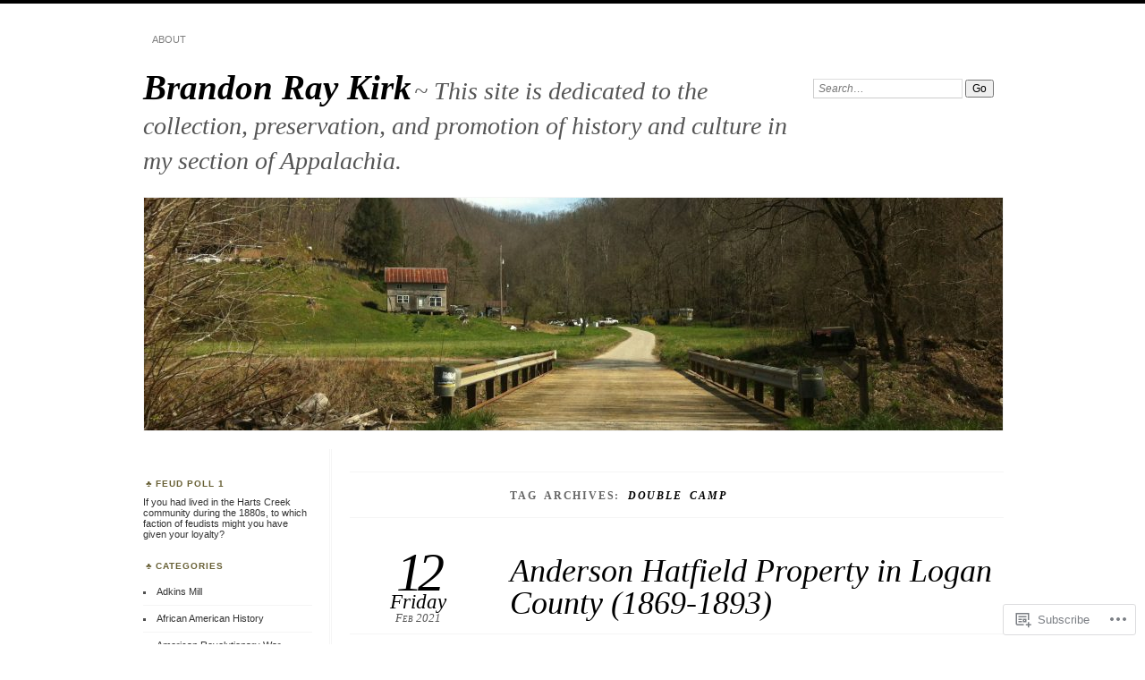

--- FILE ---
content_type: text/html; charset=UTF-8
request_url: https://brandonraykirk.com/tag/double-camp/
body_size: 28463
content:
<!DOCTYPE html>
<!--[if IE 7]>
<html id="ie7" lang="en">
<![endif]-->
<!--[if IE 8]>
<html id="ie8" lang="en">
<![endif]-->
<!--[if !(IE 7) & !(IE 8)]><!-->
<html lang="en">
<!--<![endif]-->
<head>
<meta charset="UTF-8" />
<meta name="viewport" content="width=device-width" />
<title>Double Camp | Brandon Ray Kirk</title>
<link rel="profile" href="http://gmpg.org/xfn/11" />
<link rel="pingback" href="https://brandonraykirk.com/xmlrpc.php" />
<!--[if lt IE 9]>
<script src="https://s0.wp.com/wp-content/themes/pub/chateau/js/html5.js?m=1315596887i" type="text/javascript"></script>
<![endif]-->
<meta name='robots' content='max-image-preview:large' />

<!-- Async WordPress.com Remote Login -->
<script id="wpcom_remote_login_js">
var wpcom_remote_login_extra_auth = '';
function wpcom_remote_login_remove_dom_node_id( element_id ) {
	var dom_node = document.getElementById( element_id );
	if ( dom_node ) { dom_node.parentNode.removeChild( dom_node ); }
}
function wpcom_remote_login_remove_dom_node_classes( class_name ) {
	var dom_nodes = document.querySelectorAll( '.' + class_name );
	for ( var i = 0; i < dom_nodes.length; i++ ) {
		dom_nodes[ i ].parentNode.removeChild( dom_nodes[ i ] );
	}
}
function wpcom_remote_login_final_cleanup() {
	wpcom_remote_login_remove_dom_node_classes( "wpcom_remote_login_msg" );
	wpcom_remote_login_remove_dom_node_id( "wpcom_remote_login_key" );
	wpcom_remote_login_remove_dom_node_id( "wpcom_remote_login_validate" );
	wpcom_remote_login_remove_dom_node_id( "wpcom_remote_login_js" );
	wpcom_remote_login_remove_dom_node_id( "wpcom_request_access_iframe" );
	wpcom_remote_login_remove_dom_node_id( "wpcom_request_access_styles" );
}

// Watch for messages back from the remote login
window.addEventListener( "message", function( e ) {
	if ( e.origin === "https://r-login.wordpress.com" ) {
		var data = {};
		try {
			data = JSON.parse( e.data );
		} catch( e ) {
			wpcom_remote_login_final_cleanup();
			return;
		}

		if ( data.msg === 'LOGIN' ) {
			// Clean up the login check iframe
			wpcom_remote_login_remove_dom_node_id( "wpcom_remote_login_key" );

			var id_regex = new RegExp( /^[0-9]+$/ );
			var token_regex = new RegExp( /^.*|.*|.*$/ );
			if (
				token_regex.test( data.token )
				&& id_regex.test( data.wpcomid )
			) {
				// We have everything we need to ask for a login
				var script = document.createElement( "script" );
				script.setAttribute( "id", "wpcom_remote_login_validate" );
				script.src = '/remote-login.php?wpcom_remote_login=validate'
					+ '&wpcomid=' + data.wpcomid
					+ '&token=' + encodeURIComponent( data.token )
					+ '&host=' + window.location.protocol
					+ '//' + window.location.hostname
					+ '&postid=19069'
					+ '&is_singular=';
				document.body.appendChild( script );
			}

			return;
		}

		// Safari ITP, not logged in, so redirect
		if ( data.msg === 'LOGIN-REDIRECT' ) {
			window.location = 'https://wordpress.com/log-in?redirect_to=' + window.location.href;
			return;
		}

		// Safari ITP, storage access failed, remove the request
		if ( data.msg === 'LOGIN-REMOVE' ) {
			var css_zap = 'html { -webkit-transition: margin-top 1s; transition: margin-top 1s; } /* 9001 */ html { margin-top: 0 !important; } * html body { margin-top: 0 !important; } @media screen and ( max-width: 782px ) { html { margin-top: 0 !important; } * html body { margin-top: 0 !important; } }';
			var style_zap = document.createElement( 'style' );
			style_zap.type = 'text/css';
			style_zap.appendChild( document.createTextNode( css_zap ) );
			document.body.appendChild( style_zap );

			var e = document.getElementById( 'wpcom_request_access_iframe' );
			e.parentNode.removeChild( e );

			document.cookie = 'wordpress_com_login_access=denied; path=/; max-age=31536000';

			return;
		}

		// Safari ITP
		if ( data.msg === 'REQUEST_ACCESS' ) {
			console.log( 'request access: safari' );

			// Check ITP iframe enable/disable knob
			if ( wpcom_remote_login_extra_auth !== 'safari_itp_iframe' ) {
				return;
			}

			// If we are in a "private window" there is no ITP.
			var private_window = false;
			try {
				var opendb = window.openDatabase( null, null, null, null );
			} catch( e ) {
				private_window = true;
			}

			if ( private_window ) {
				console.log( 'private window' );
				return;
			}

			var iframe = document.createElement( 'iframe' );
			iframe.id = 'wpcom_request_access_iframe';
			iframe.setAttribute( 'scrolling', 'no' );
			iframe.setAttribute( 'sandbox', 'allow-storage-access-by-user-activation allow-scripts allow-same-origin allow-top-navigation-by-user-activation' );
			iframe.src = 'https://r-login.wordpress.com/remote-login.php?wpcom_remote_login=request_access&origin=' + encodeURIComponent( data.origin ) + '&wpcomid=' + encodeURIComponent( data.wpcomid );

			var css = 'html { -webkit-transition: margin-top 1s; transition: margin-top 1s; } /* 9001 */ html { margin-top: 46px !important; } * html body { margin-top: 46px !important; } @media screen and ( max-width: 660px ) { html { margin-top: 71px !important; } * html body { margin-top: 71px !important; } #wpcom_request_access_iframe { display: block; height: 71px !important; } } #wpcom_request_access_iframe { border: 0px; height: 46px; position: fixed; top: 0; left: 0; width: 100%; min-width: 100%; z-index: 99999; background: #23282d; } ';

			var style = document.createElement( 'style' );
			style.type = 'text/css';
			style.id = 'wpcom_request_access_styles';
			style.appendChild( document.createTextNode( css ) );
			document.body.appendChild( style );

			document.body.appendChild( iframe );
		}

		if ( data.msg === 'DONE' ) {
			wpcom_remote_login_final_cleanup();
		}
	}
}, false );

// Inject the remote login iframe after the page has had a chance to load
// more critical resources
window.addEventListener( "DOMContentLoaded", function( e ) {
	var iframe = document.createElement( "iframe" );
	iframe.style.display = "none";
	iframe.setAttribute( "scrolling", "no" );
	iframe.setAttribute( "id", "wpcom_remote_login_key" );
	iframe.src = "https://r-login.wordpress.com/remote-login.php"
		+ "?wpcom_remote_login=key"
		+ "&origin=aHR0cHM6Ly9icmFuZG9ucmF5a2lyay5jb20%3D"
		+ "&wpcomid=43185271"
		+ "&time=" + Math.floor( Date.now() / 1000 );
	document.body.appendChild( iframe );
}, false );
</script>
<link rel='dns-prefetch' href='//s0.wp.com' />
<link rel="alternate" type="application/rss+xml" title="Brandon Ray Kirk &raquo; Feed" href="https://brandonraykirk.com/feed/" />
<link rel="alternate" type="application/rss+xml" title="Brandon Ray Kirk &raquo; Comments Feed" href="https://brandonraykirk.com/comments/feed/" />
<link rel="alternate" type="application/rss+xml" title="Brandon Ray Kirk &raquo; Double Camp Tag Feed" href="https://brandonraykirk.com/tag/double-camp/feed/" />
	<script type="text/javascript">
		/* <![CDATA[ */
		function addLoadEvent(func) {
			var oldonload = window.onload;
			if (typeof window.onload != 'function') {
				window.onload = func;
			} else {
				window.onload = function () {
					oldonload();
					func();
				}
			}
		}
		/* ]]> */
	</script>
	<style id='wp-emoji-styles-inline-css'>

	img.wp-smiley, img.emoji {
		display: inline !important;
		border: none !important;
		box-shadow: none !important;
		height: 1em !important;
		width: 1em !important;
		margin: 0 0.07em !important;
		vertical-align: -0.1em !important;
		background: none !important;
		padding: 0 !important;
	}
/*# sourceURL=wp-emoji-styles-inline-css */
</style>
<link crossorigin='anonymous' rel='stylesheet' id='all-css-2-1' href='/wp-content/plugins/gutenberg-core/v22.2.0/build/styles/block-library/style.css?m=1764855221i&cssminify=yes' type='text/css' media='all' />
<style id='wp-block-library-inline-css'>
.has-text-align-justify {
	text-align:justify;
}
.has-text-align-justify{text-align:justify;}

/*# sourceURL=wp-block-library-inline-css */
</style><style id='wp-block-paragraph-inline-css'>
.is-small-text{font-size:.875em}.is-regular-text{font-size:1em}.is-large-text{font-size:2.25em}.is-larger-text{font-size:3em}.has-drop-cap:not(:focus):first-letter{float:left;font-size:8.4em;font-style:normal;font-weight:100;line-height:.68;margin:.05em .1em 0 0;text-transform:uppercase}body.rtl .has-drop-cap:not(:focus):first-letter{float:none;margin-left:.1em}p.has-drop-cap.has-background{overflow:hidden}:root :where(p.has-background){padding:1.25em 2.375em}:where(p.has-text-color:not(.has-link-color)) a{color:inherit}p.has-text-align-left[style*="writing-mode:vertical-lr"],p.has-text-align-right[style*="writing-mode:vertical-rl"]{rotate:180deg}
/*# sourceURL=/wp-content/plugins/gutenberg-core/v22.2.0/build/styles/block-library/paragraph/style.css */
</style>
<style id='global-styles-inline-css'>
:root{--wp--preset--aspect-ratio--square: 1;--wp--preset--aspect-ratio--4-3: 4/3;--wp--preset--aspect-ratio--3-4: 3/4;--wp--preset--aspect-ratio--3-2: 3/2;--wp--preset--aspect-ratio--2-3: 2/3;--wp--preset--aspect-ratio--16-9: 16/9;--wp--preset--aspect-ratio--9-16: 9/16;--wp--preset--color--black: #000000;--wp--preset--color--cyan-bluish-gray: #abb8c3;--wp--preset--color--white: #ffffff;--wp--preset--color--pale-pink: #f78da7;--wp--preset--color--vivid-red: #cf2e2e;--wp--preset--color--luminous-vivid-orange: #ff6900;--wp--preset--color--luminous-vivid-amber: #fcb900;--wp--preset--color--light-green-cyan: #7bdcb5;--wp--preset--color--vivid-green-cyan: #00d084;--wp--preset--color--pale-cyan-blue: #8ed1fc;--wp--preset--color--vivid-cyan-blue: #0693e3;--wp--preset--color--vivid-purple: #9b51e0;--wp--preset--gradient--vivid-cyan-blue-to-vivid-purple: linear-gradient(135deg,rgb(6,147,227) 0%,rgb(155,81,224) 100%);--wp--preset--gradient--light-green-cyan-to-vivid-green-cyan: linear-gradient(135deg,rgb(122,220,180) 0%,rgb(0,208,130) 100%);--wp--preset--gradient--luminous-vivid-amber-to-luminous-vivid-orange: linear-gradient(135deg,rgb(252,185,0) 0%,rgb(255,105,0) 100%);--wp--preset--gradient--luminous-vivid-orange-to-vivid-red: linear-gradient(135deg,rgb(255,105,0) 0%,rgb(207,46,46) 100%);--wp--preset--gradient--very-light-gray-to-cyan-bluish-gray: linear-gradient(135deg,rgb(238,238,238) 0%,rgb(169,184,195) 100%);--wp--preset--gradient--cool-to-warm-spectrum: linear-gradient(135deg,rgb(74,234,220) 0%,rgb(151,120,209) 20%,rgb(207,42,186) 40%,rgb(238,44,130) 60%,rgb(251,105,98) 80%,rgb(254,248,76) 100%);--wp--preset--gradient--blush-light-purple: linear-gradient(135deg,rgb(255,206,236) 0%,rgb(152,150,240) 100%);--wp--preset--gradient--blush-bordeaux: linear-gradient(135deg,rgb(254,205,165) 0%,rgb(254,45,45) 50%,rgb(107,0,62) 100%);--wp--preset--gradient--luminous-dusk: linear-gradient(135deg,rgb(255,203,112) 0%,rgb(199,81,192) 50%,rgb(65,88,208) 100%);--wp--preset--gradient--pale-ocean: linear-gradient(135deg,rgb(255,245,203) 0%,rgb(182,227,212) 50%,rgb(51,167,181) 100%);--wp--preset--gradient--electric-grass: linear-gradient(135deg,rgb(202,248,128) 0%,rgb(113,206,126) 100%);--wp--preset--gradient--midnight: linear-gradient(135deg,rgb(2,3,129) 0%,rgb(40,116,252) 100%);--wp--preset--font-size--small: 13px;--wp--preset--font-size--medium: 20px;--wp--preset--font-size--large: 36px;--wp--preset--font-size--x-large: 42px;--wp--preset--font-family--albert-sans: 'Albert Sans', sans-serif;--wp--preset--font-family--alegreya: Alegreya, serif;--wp--preset--font-family--arvo: Arvo, serif;--wp--preset--font-family--bodoni-moda: 'Bodoni Moda', serif;--wp--preset--font-family--bricolage-grotesque: 'Bricolage Grotesque', sans-serif;--wp--preset--font-family--cabin: Cabin, sans-serif;--wp--preset--font-family--chivo: Chivo, sans-serif;--wp--preset--font-family--commissioner: Commissioner, sans-serif;--wp--preset--font-family--cormorant: Cormorant, serif;--wp--preset--font-family--courier-prime: 'Courier Prime', monospace;--wp--preset--font-family--crimson-pro: 'Crimson Pro', serif;--wp--preset--font-family--dm-mono: 'DM Mono', monospace;--wp--preset--font-family--dm-sans: 'DM Sans', sans-serif;--wp--preset--font-family--dm-serif-display: 'DM Serif Display', serif;--wp--preset--font-family--domine: Domine, serif;--wp--preset--font-family--eb-garamond: 'EB Garamond', serif;--wp--preset--font-family--epilogue: Epilogue, sans-serif;--wp--preset--font-family--fahkwang: Fahkwang, sans-serif;--wp--preset--font-family--figtree: Figtree, sans-serif;--wp--preset--font-family--fira-sans: 'Fira Sans', sans-serif;--wp--preset--font-family--fjalla-one: 'Fjalla One', sans-serif;--wp--preset--font-family--fraunces: Fraunces, serif;--wp--preset--font-family--gabarito: Gabarito, system-ui;--wp--preset--font-family--ibm-plex-mono: 'IBM Plex Mono', monospace;--wp--preset--font-family--ibm-plex-sans: 'IBM Plex Sans', sans-serif;--wp--preset--font-family--ibarra-real-nova: 'Ibarra Real Nova', serif;--wp--preset--font-family--instrument-serif: 'Instrument Serif', serif;--wp--preset--font-family--inter: Inter, sans-serif;--wp--preset--font-family--josefin-sans: 'Josefin Sans', sans-serif;--wp--preset--font-family--jost: Jost, sans-serif;--wp--preset--font-family--libre-baskerville: 'Libre Baskerville', serif;--wp--preset--font-family--libre-franklin: 'Libre Franklin', sans-serif;--wp--preset--font-family--literata: Literata, serif;--wp--preset--font-family--lora: Lora, serif;--wp--preset--font-family--merriweather: Merriweather, serif;--wp--preset--font-family--montserrat: Montserrat, sans-serif;--wp--preset--font-family--newsreader: Newsreader, serif;--wp--preset--font-family--noto-sans-mono: 'Noto Sans Mono', sans-serif;--wp--preset--font-family--nunito: Nunito, sans-serif;--wp--preset--font-family--open-sans: 'Open Sans', sans-serif;--wp--preset--font-family--overpass: Overpass, sans-serif;--wp--preset--font-family--pt-serif: 'PT Serif', serif;--wp--preset--font-family--petrona: Petrona, serif;--wp--preset--font-family--piazzolla: Piazzolla, serif;--wp--preset--font-family--playfair-display: 'Playfair Display', serif;--wp--preset--font-family--plus-jakarta-sans: 'Plus Jakarta Sans', sans-serif;--wp--preset--font-family--poppins: Poppins, sans-serif;--wp--preset--font-family--raleway: Raleway, sans-serif;--wp--preset--font-family--roboto: Roboto, sans-serif;--wp--preset--font-family--roboto-slab: 'Roboto Slab', serif;--wp--preset--font-family--rubik: Rubik, sans-serif;--wp--preset--font-family--rufina: Rufina, serif;--wp--preset--font-family--sora: Sora, sans-serif;--wp--preset--font-family--source-sans-3: 'Source Sans 3', sans-serif;--wp--preset--font-family--source-serif-4: 'Source Serif 4', serif;--wp--preset--font-family--space-mono: 'Space Mono', monospace;--wp--preset--font-family--syne: Syne, sans-serif;--wp--preset--font-family--texturina: Texturina, serif;--wp--preset--font-family--urbanist: Urbanist, sans-serif;--wp--preset--font-family--work-sans: 'Work Sans', sans-serif;--wp--preset--spacing--20: 0.44rem;--wp--preset--spacing--30: 0.67rem;--wp--preset--spacing--40: 1rem;--wp--preset--spacing--50: 1.5rem;--wp--preset--spacing--60: 2.25rem;--wp--preset--spacing--70: 3.38rem;--wp--preset--spacing--80: 5.06rem;--wp--preset--shadow--natural: 6px 6px 9px rgba(0, 0, 0, 0.2);--wp--preset--shadow--deep: 12px 12px 50px rgba(0, 0, 0, 0.4);--wp--preset--shadow--sharp: 6px 6px 0px rgba(0, 0, 0, 0.2);--wp--preset--shadow--outlined: 6px 6px 0px -3px rgb(255, 255, 255), 6px 6px rgb(0, 0, 0);--wp--preset--shadow--crisp: 6px 6px 0px rgb(0, 0, 0);}:where(.is-layout-flex){gap: 0.5em;}:where(.is-layout-grid){gap: 0.5em;}body .is-layout-flex{display: flex;}.is-layout-flex{flex-wrap: wrap;align-items: center;}.is-layout-flex > :is(*, div){margin: 0;}body .is-layout-grid{display: grid;}.is-layout-grid > :is(*, div){margin: 0;}:where(.wp-block-columns.is-layout-flex){gap: 2em;}:where(.wp-block-columns.is-layout-grid){gap: 2em;}:where(.wp-block-post-template.is-layout-flex){gap: 1.25em;}:where(.wp-block-post-template.is-layout-grid){gap: 1.25em;}.has-black-color{color: var(--wp--preset--color--black) !important;}.has-cyan-bluish-gray-color{color: var(--wp--preset--color--cyan-bluish-gray) !important;}.has-white-color{color: var(--wp--preset--color--white) !important;}.has-pale-pink-color{color: var(--wp--preset--color--pale-pink) !important;}.has-vivid-red-color{color: var(--wp--preset--color--vivid-red) !important;}.has-luminous-vivid-orange-color{color: var(--wp--preset--color--luminous-vivid-orange) !important;}.has-luminous-vivid-amber-color{color: var(--wp--preset--color--luminous-vivid-amber) !important;}.has-light-green-cyan-color{color: var(--wp--preset--color--light-green-cyan) !important;}.has-vivid-green-cyan-color{color: var(--wp--preset--color--vivid-green-cyan) !important;}.has-pale-cyan-blue-color{color: var(--wp--preset--color--pale-cyan-blue) !important;}.has-vivid-cyan-blue-color{color: var(--wp--preset--color--vivid-cyan-blue) !important;}.has-vivid-purple-color{color: var(--wp--preset--color--vivid-purple) !important;}.has-black-background-color{background-color: var(--wp--preset--color--black) !important;}.has-cyan-bluish-gray-background-color{background-color: var(--wp--preset--color--cyan-bluish-gray) !important;}.has-white-background-color{background-color: var(--wp--preset--color--white) !important;}.has-pale-pink-background-color{background-color: var(--wp--preset--color--pale-pink) !important;}.has-vivid-red-background-color{background-color: var(--wp--preset--color--vivid-red) !important;}.has-luminous-vivid-orange-background-color{background-color: var(--wp--preset--color--luminous-vivid-orange) !important;}.has-luminous-vivid-amber-background-color{background-color: var(--wp--preset--color--luminous-vivid-amber) !important;}.has-light-green-cyan-background-color{background-color: var(--wp--preset--color--light-green-cyan) !important;}.has-vivid-green-cyan-background-color{background-color: var(--wp--preset--color--vivid-green-cyan) !important;}.has-pale-cyan-blue-background-color{background-color: var(--wp--preset--color--pale-cyan-blue) !important;}.has-vivid-cyan-blue-background-color{background-color: var(--wp--preset--color--vivid-cyan-blue) !important;}.has-vivid-purple-background-color{background-color: var(--wp--preset--color--vivid-purple) !important;}.has-black-border-color{border-color: var(--wp--preset--color--black) !important;}.has-cyan-bluish-gray-border-color{border-color: var(--wp--preset--color--cyan-bluish-gray) !important;}.has-white-border-color{border-color: var(--wp--preset--color--white) !important;}.has-pale-pink-border-color{border-color: var(--wp--preset--color--pale-pink) !important;}.has-vivid-red-border-color{border-color: var(--wp--preset--color--vivid-red) !important;}.has-luminous-vivid-orange-border-color{border-color: var(--wp--preset--color--luminous-vivid-orange) !important;}.has-luminous-vivid-amber-border-color{border-color: var(--wp--preset--color--luminous-vivid-amber) !important;}.has-light-green-cyan-border-color{border-color: var(--wp--preset--color--light-green-cyan) !important;}.has-vivid-green-cyan-border-color{border-color: var(--wp--preset--color--vivid-green-cyan) !important;}.has-pale-cyan-blue-border-color{border-color: var(--wp--preset--color--pale-cyan-blue) !important;}.has-vivid-cyan-blue-border-color{border-color: var(--wp--preset--color--vivid-cyan-blue) !important;}.has-vivid-purple-border-color{border-color: var(--wp--preset--color--vivid-purple) !important;}.has-vivid-cyan-blue-to-vivid-purple-gradient-background{background: var(--wp--preset--gradient--vivid-cyan-blue-to-vivid-purple) !important;}.has-light-green-cyan-to-vivid-green-cyan-gradient-background{background: var(--wp--preset--gradient--light-green-cyan-to-vivid-green-cyan) !important;}.has-luminous-vivid-amber-to-luminous-vivid-orange-gradient-background{background: var(--wp--preset--gradient--luminous-vivid-amber-to-luminous-vivid-orange) !important;}.has-luminous-vivid-orange-to-vivid-red-gradient-background{background: var(--wp--preset--gradient--luminous-vivid-orange-to-vivid-red) !important;}.has-very-light-gray-to-cyan-bluish-gray-gradient-background{background: var(--wp--preset--gradient--very-light-gray-to-cyan-bluish-gray) !important;}.has-cool-to-warm-spectrum-gradient-background{background: var(--wp--preset--gradient--cool-to-warm-spectrum) !important;}.has-blush-light-purple-gradient-background{background: var(--wp--preset--gradient--blush-light-purple) !important;}.has-blush-bordeaux-gradient-background{background: var(--wp--preset--gradient--blush-bordeaux) !important;}.has-luminous-dusk-gradient-background{background: var(--wp--preset--gradient--luminous-dusk) !important;}.has-pale-ocean-gradient-background{background: var(--wp--preset--gradient--pale-ocean) !important;}.has-electric-grass-gradient-background{background: var(--wp--preset--gradient--electric-grass) !important;}.has-midnight-gradient-background{background: var(--wp--preset--gradient--midnight) !important;}.has-small-font-size{font-size: var(--wp--preset--font-size--small) !important;}.has-medium-font-size{font-size: var(--wp--preset--font-size--medium) !important;}.has-large-font-size{font-size: var(--wp--preset--font-size--large) !important;}.has-x-large-font-size{font-size: var(--wp--preset--font-size--x-large) !important;}.has-albert-sans-font-family{font-family: var(--wp--preset--font-family--albert-sans) !important;}.has-alegreya-font-family{font-family: var(--wp--preset--font-family--alegreya) !important;}.has-arvo-font-family{font-family: var(--wp--preset--font-family--arvo) !important;}.has-bodoni-moda-font-family{font-family: var(--wp--preset--font-family--bodoni-moda) !important;}.has-bricolage-grotesque-font-family{font-family: var(--wp--preset--font-family--bricolage-grotesque) !important;}.has-cabin-font-family{font-family: var(--wp--preset--font-family--cabin) !important;}.has-chivo-font-family{font-family: var(--wp--preset--font-family--chivo) !important;}.has-commissioner-font-family{font-family: var(--wp--preset--font-family--commissioner) !important;}.has-cormorant-font-family{font-family: var(--wp--preset--font-family--cormorant) !important;}.has-courier-prime-font-family{font-family: var(--wp--preset--font-family--courier-prime) !important;}.has-crimson-pro-font-family{font-family: var(--wp--preset--font-family--crimson-pro) !important;}.has-dm-mono-font-family{font-family: var(--wp--preset--font-family--dm-mono) !important;}.has-dm-sans-font-family{font-family: var(--wp--preset--font-family--dm-sans) !important;}.has-dm-serif-display-font-family{font-family: var(--wp--preset--font-family--dm-serif-display) !important;}.has-domine-font-family{font-family: var(--wp--preset--font-family--domine) !important;}.has-eb-garamond-font-family{font-family: var(--wp--preset--font-family--eb-garamond) !important;}.has-epilogue-font-family{font-family: var(--wp--preset--font-family--epilogue) !important;}.has-fahkwang-font-family{font-family: var(--wp--preset--font-family--fahkwang) !important;}.has-figtree-font-family{font-family: var(--wp--preset--font-family--figtree) !important;}.has-fira-sans-font-family{font-family: var(--wp--preset--font-family--fira-sans) !important;}.has-fjalla-one-font-family{font-family: var(--wp--preset--font-family--fjalla-one) !important;}.has-fraunces-font-family{font-family: var(--wp--preset--font-family--fraunces) !important;}.has-gabarito-font-family{font-family: var(--wp--preset--font-family--gabarito) !important;}.has-ibm-plex-mono-font-family{font-family: var(--wp--preset--font-family--ibm-plex-mono) !important;}.has-ibm-plex-sans-font-family{font-family: var(--wp--preset--font-family--ibm-plex-sans) !important;}.has-ibarra-real-nova-font-family{font-family: var(--wp--preset--font-family--ibarra-real-nova) !important;}.has-instrument-serif-font-family{font-family: var(--wp--preset--font-family--instrument-serif) !important;}.has-inter-font-family{font-family: var(--wp--preset--font-family--inter) !important;}.has-josefin-sans-font-family{font-family: var(--wp--preset--font-family--josefin-sans) !important;}.has-jost-font-family{font-family: var(--wp--preset--font-family--jost) !important;}.has-libre-baskerville-font-family{font-family: var(--wp--preset--font-family--libre-baskerville) !important;}.has-libre-franklin-font-family{font-family: var(--wp--preset--font-family--libre-franklin) !important;}.has-literata-font-family{font-family: var(--wp--preset--font-family--literata) !important;}.has-lora-font-family{font-family: var(--wp--preset--font-family--lora) !important;}.has-merriweather-font-family{font-family: var(--wp--preset--font-family--merriweather) !important;}.has-montserrat-font-family{font-family: var(--wp--preset--font-family--montserrat) !important;}.has-newsreader-font-family{font-family: var(--wp--preset--font-family--newsreader) !important;}.has-noto-sans-mono-font-family{font-family: var(--wp--preset--font-family--noto-sans-mono) !important;}.has-nunito-font-family{font-family: var(--wp--preset--font-family--nunito) !important;}.has-open-sans-font-family{font-family: var(--wp--preset--font-family--open-sans) !important;}.has-overpass-font-family{font-family: var(--wp--preset--font-family--overpass) !important;}.has-pt-serif-font-family{font-family: var(--wp--preset--font-family--pt-serif) !important;}.has-petrona-font-family{font-family: var(--wp--preset--font-family--petrona) !important;}.has-piazzolla-font-family{font-family: var(--wp--preset--font-family--piazzolla) !important;}.has-playfair-display-font-family{font-family: var(--wp--preset--font-family--playfair-display) !important;}.has-plus-jakarta-sans-font-family{font-family: var(--wp--preset--font-family--plus-jakarta-sans) !important;}.has-poppins-font-family{font-family: var(--wp--preset--font-family--poppins) !important;}.has-raleway-font-family{font-family: var(--wp--preset--font-family--raleway) !important;}.has-roboto-font-family{font-family: var(--wp--preset--font-family--roboto) !important;}.has-roboto-slab-font-family{font-family: var(--wp--preset--font-family--roboto-slab) !important;}.has-rubik-font-family{font-family: var(--wp--preset--font-family--rubik) !important;}.has-rufina-font-family{font-family: var(--wp--preset--font-family--rufina) !important;}.has-sora-font-family{font-family: var(--wp--preset--font-family--sora) !important;}.has-source-sans-3-font-family{font-family: var(--wp--preset--font-family--source-sans-3) !important;}.has-source-serif-4-font-family{font-family: var(--wp--preset--font-family--source-serif-4) !important;}.has-space-mono-font-family{font-family: var(--wp--preset--font-family--space-mono) !important;}.has-syne-font-family{font-family: var(--wp--preset--font-family--syne) !important;}.has-texturina-font-family{font-family: var(--wp--preset--font-family--texturina) !important;}.has-urbanist-font-family{font-family: var(--wp--preset--font-family--urbanist) !important;}.has-work-sans-font-family{font-family: var(--wp--preset--font-family--work-sans) !important;}
/*# sourceURL=global-styles-inline-css */
</style>

<style id='classic-theme-styles-inline-css'>
/*! This file is auto-generated */
.wp-block-button__link{color:#fff;background-color:#32373c;border-radius:9999px;box-shadow:none;text-decoration:none;padding:calc(.667em + 2px) calc(1.333em + 2px);font-size:1.125em}.wp-block-file__button{background:#32373c;color:#fff;text-decoration:none}
/*# sourceURL=/wp-includes/css/classic-themes.min.css */
</style>
<link crossorigin='anonymous' rel='stylesheet' id='all-css-4-1' href='/_static/??-eJyFkdFOwzAMRX8IN+o2bfCA+JYk9VpD0kSxs46/x900BmIKL5Ft3ePr2GbJ4NMsOIvJoY40s/HJheQ/2Gy6/rnrgSnmgFDw1O3MQCzfCmD5DNh55ifzo1GscO9VUOsxW1kVEQeyGDCqrIUtNIwoivMtBsFzG8lqA87lgsygb6QaQSb14j/ctWxydcZPVtBW8/grD4Q0+6sYLpatmbg69oWyUNLsmEJIS0s/pRMWcNW5oKb/LregnmHUcLws6p62oBET6PHsOtOvBI7BUlnRt/jaH3b9/mW73ezfvwCl/szA&cssminify=yes' type='text/css' media='all' />
<link crossorigin='anonymous' rel='stylesheet' id='print-css-5-1' href='/wp-content/mu-plugins/global-print/global-print.css?m=1465851035i&cssminify=yes' type='text/css' media='print' />
<style id='jetpack-global-styles-frontend-style-inline-css'>
:root { --font-headings: unset; --font-base: unset; --font-headings-default: -apple-system,BlinkMacSystemFont,"Segoe UI",Roboto,Oxygen-Sans,Ubuntu,Cantarell,"Helvetica Neue",sans-serif; --font-base-default: -apple-system,BlinkMacSystemFont,"Segoe UI",Roboto,Oxygen-Sans,Ubuntu,Cantarell,"Helvetica Neue",sans-serif;}
/*# sourceURL=jetpack-global-styles-frontend-style-inline-css */
</style>
<link crossorigin='anonymous' rel='stylesheet' id='all-css-8-1' href='/_static/??-eJyNjEEOgkAMRS9kbdAxwYXxLMAMpaYzJbZkrg8kLAwrd+8n7z+sMwxaPBVHn1JOhlNAEu07uQ5mF/wR8gKzLMTFsHKk5IabcjDQlyN0JYKw+T/fXpQMGEYV0Xqae+CdX014PENo29v9swJiAz5G&cssminify=yes' type='text/css' media='all' />
<script type="text/javascript" id="wpcom-actionbar-placeholder-js-extra">
/* <![CDATA[ */
var actionbardata = {"siteID":"43185271","postID":"0","siteURL":"https://brandonraykirk.com","xhrURL":"https://brandonraykirk.com/wp-admin/admin-ajax.php","nonce":"783c986058","isLoggedIn":"","statusMessage":"","subsEmailDefault":"instantly","proxyScriptUrl":"https://s0.wp.com/wp-content/js/wpcom-proxy-request.js?m=1513050504i&amp;ver=20211021","i18n":{"followedText":"New posts from this site will now appear in your \u003Ca href=\"https://wordpress.com/reader\"\u003EReader\u003C/a\u003E","foldBar":"Collapse this bar","unfoldBar":"Expand this bar","shortLinkCopied":"Shortlink copied to clipboard."}};
//# sourceURL=wpcom-actionbar-placeholder-js-extra
/* ]]> */
</script>
<script type="text/javascript" id="jetpack-mu-wpcom-settings-js-before">
/* <![CDATA[ */
var JETPACK_MU_WPCOM_SETTINGS = {"assetsUrl":"https://s0.wp.com/wp-content/mu-plugins/jetpack-mu-wpcom-plugin/sun/jetpack_vendor/automattic/jetpack-mu-wpcom/src/build/"};
//# sourceURL=jetpack-mu-wpcom-settings-js-before
/* ]]> */
</script>
<script crossorigin='anonymous' type='text/javascript'  src='/_static/??/wp-content/js/rlt-proxy.js,/wp-content/mu-plugins/subscriptions/follow.js,/wp-content/mu-plugins/widgets/js/widget-bump-view.js?m=1738766797j'></script>
<script type="text/javascript" id="rlt-proxy-js-after">
/* <![CDATA[ */
	rltInitialize( {"token":null,"iframeOrigins":["https:\/\/widgets.wp.com"]} );
//# sourceURL=rlt-proxy-js-after
/* ]]> */
</script>
<link rel="EditURI" type="application/rsd+xml" title="RSD" href="https://brandonraykirk.wordpress.com/xmlrpc.php?rsd" />
<meta name="generator" content="WordPress.com" />

<!-- Jetpack Open Graph Tags -->
<meta property="og:type" content="website" />
<meta property="og:title" content="Double Camp &#8211; Brandon Ray Kirk" />
<meta property="og:url" content="https://brandonraykirk.com/tag/double-camp/" />
<meta property="og:site_name" content="Brandon Ray Kirk" />
<meta property="og:image" content="https://secure.gravatar.com/blavatar/456a9cb4be92f535658a3c175dfc1686fbc2652095ff035f26f2ff434b7f72d7?s=200&#038;ts=1768016824" />
<meta property="og:image:width" content="200" />
<meta property="og:image:height" content="200" />
<meta property="og:image:alt" content="" />
<meta property="og:locale" content="en_US" />
<meta name="twitter:creator" content="@BrandonRayKirk" />
<meta name="twitter:site" content="@BrandonRayKirk" />

<!-- End Jetpack Open Graph Tags -->
<link rel="shortcut icon" type="image/x-icon" href="https://secure.gravatar.com/blavatar/456a9cb4be92f535658a3c175dfc1686fbc2652095ff035f26f2ff434b7f72d7?s=32" sizes="16x16" />
<link rel="icon" type="image/x-icon" href="https://secure.gravatar.com/blavatar/456a9cb4be92f535658a3c175dfc1686fbc2652095ff035f26f2ff434b7f72d7?s=32" sizes="16x16" />
<link rel="apple-touch-icon" href="https://secure.gravatar.com/blavatar/456a9cb4be92f535658a3c175dfc1686fbc2652095ff035f26f2ff434b7f72d7?s=114" />
<link rel='openid.server' href='https://brandonraykirk.com/?openidserver=1' />
<link rel='openid.delegate' href='https://brandonraykirk.com/' />
<link rel="search" type="application/opensearchdescription+xml" href="https://brandonraykirk.com/osd.xml" title="Brandon Ray Kirk" />
<link rel="search" type="application/opensearchdescription+xml" href="https://s1.wp.com/opensearch.xml" title="WordPress.com" />
	<style>
		#page {
			border-color: #181616;
		}
		#main-title #site-title a:hover,
		.post-title h1,
		.post-title h1 a,
		.post-extras .post-edit-link,
		.post-entry a,
		.post-entry .more-link:hover,
		#author-description a,
		.more-posts .page-title em,
		#more-posts-inner a:hover,
		#comments li a:hover,
		.comment-text p a,
		.comment-text .reply-link a:hover,
		#comments li.byuser .comment-author,
		#comments #respond h3,
		.sidebar-widget a:active,
		#calendar_wrap table td a,
		#nav-below a:active,
		#error404 a:hover,
		#menu .current-menu-item > a,
		#menu .current_page_item > a,
		#comment-nav-above a,
		#comment-nav-below a,
		.comment-text table a {
			color: #181616;
		}
	</style>
		<style type="text/css">
			.recentcomments a {
				display: inline !important;
				padding: 0 !important;
				margin: 0 !important;
			}

			table.recentcommentsavatartop img.avatar, table.recentcommentsavatarend img.avatar {
				border: 0px;
				margin: 0;
			}

			table.recentcommentsavatartop a, table.recentcommentsavatarend a {
				border: 0px !important;
				background-color: transparent !important;
			}

			td.recentcommentsavatarend, td.recentcommentsavatartop {
				padding: 0px 0px 1px 0px;
				margin: 0px;
			}

			td.recentcommentstextend {
				border: none !important;
				padding: 0px 0px 2px 10px;
			}

			.rtl td.recentcommentstextend {
				padding: 0px 10px 2px 0px;
			}

			td.recentcommentstexttop {
				border: none;
				padding: 0px 0px 0px 10px;
			}

			.rtl td.recentcommentstexttop {
				padding: 0px 10px 0px 0px;
			}
		</style>
		<meta name="description" content="Posts about Double Camp written by Brandon Ray Kirk" />
<style type="text/css" id="custom-colors-css">	#menu li {
		background: transparent;
	}
	#menu a {
		border-color: transparent;
	}
	#search #s {
		background: #fff;
	}
#menu a { color: #7F7F7F;}
#menu ul ul a,#menu ul ul a:hover,#page #menu a:hover, .post-entry a:hover, .post-extras .post-edit-link:hover { color: #7F7F7F;}
#main-title #site-title a, #more-posts-inner a { color: #000000;}
.sticky .entry-format, .more-posts .sticky h2.entry-format, .more-posts h2.entry-format, .featured { color: #000000;}
.post-date { color: #000000;}
#page #menu a:hover, .post-entry a:hover, .post-extras .post-edit-link:hover { color: #000000;}
a.entry-format-link, a.entry-format-link:visited { color: #000000;}
.post-extras a:hover { color: #000000;}
#comments h3 { color: #000000;}
#comments li.pingback a,.comment-text p a:hover { color: #000000;}
.comment-text .reply-link a { color: #000000;}
.comment-author,.comment-author a { color: #000000;}
#comments #reply-title a, #comment-nav-above a, #comment-nav-below a, .comment-text table a { color: #000000;}
.comment-text p a:hover { color: #000000;}
.post-entry .more-link { color: #000000;}
.post-info a:hover { color: #000000;}
.sidebar-widget a:hover { color: #000000;}
.sidebar-widget { color: #000000;}
.featured a { color: #000000;}
#main-title #site-description { color: #555555;}
.post-info { color: #555555;}
.post-date span { color: #555555;}
.post-info .post-com-count a { color: #555555;}
#main-image { border-color: #ddd;}
#main-image { border-color: rgba( 221, 221, 221, 0.3 );}
#main-image img { border-color: #ddd;}
#main-image img { border-color: rgba( 221, 221, 221, 0.3 );}
.post-title h1 { border-color: #ddd;}
.post-title h1 { border-color: rgba( 221, 221, 221, 0.3 );}
#content,.content-sidebar #content { border-color: #ddd;}
#content,.content-sidebar #content { border-color: rgba( 221, 221, 221, 0.3 );}
.sidebar-widget li { border-color: #ddd;}
.sidebar-widget li { border-color: rgba( 221, 221, 221, 0.3 );}
.more-posts .page-title, .more-posts .notice { border-color: #ddd;}
.more-posts .page-title, .more-posts .notice { border-color: rgba( 221, 221, 221, 0.3 );}
#more-posts-inner span { border-color: #ddd;}
#more-posts-inner span { border-color: rgba( 221, 221, 221, 0.3 );}
#menu .current-menu-item > a, #menu .current_page_item > a, #menu .current-menu-ancestor > a { border-top-color: #ddd;}
#menu .current-menu-item > a, #menu .current_page_item > a, #menu .current-menu-ancestor > a { border-top-color: rgba( 221, 221, 221, 0.3 );}
.single .post { border-color: #ddd;}
.single .post { border-color: rgba( 221, 221, 221, 0.3 );}
.post-extras strong { border-color: #ddd;}
.post-extras strong { border-color: rgba( 221, 221, 221, 0.3 );}
.comment-text { border-color: #ddd;}
.comment-text { border-color: rgba( 221, 221, 221, 0.3 );}
#comments li { border-color: #ddd;}
#comments li { border-color: rgba( 221, 221, 221, 0.3 );}
.post-entry { color: #333333;}
.sidebar-widget a { color: #333333;}
.post-extras { color: #333333;}
.post-extras p a { color: #333333;}
#more-posts-inner article { color: #333333;}
.comment-text p { color: #333333;}
#menu .current-menu-item > a, #menu .current_page_item > a, #menu .current-menu-ancestor > a { border-bottom-color: #ccc;}
#menu .current-menu-item > a, #menu .current_page_item > a, #menu .current-menu-ancestor > a { border-bottom-color: rgba( 204, 204, 204, 0.3 );}
#comments #respond h3 { border-color: #ccc;}
#comments #respond h3 { border-color: rgba( 204, 204, 204, 0.3 );}
#comments h3 { border-bottom: #ccc;}
#comments h3 { border-bottom: rgba( 204, 204, 204, 0.3 );}
.sidebar-widget li  { color: #4F4F4F;}
.wp-caption .wp-caption-text:before,.wp-caption .wp-caption-text, .gallery-caption { color: #666666;}
.more-posts .page-title, .more-posts .notice { color: #666666;}
#comments li.pingback .comment-text .edit-comment a { color: #666666;}
#copyright a { color: #919191;}
#page { background-image: #FFFFFF;}
.sticky .entry-format, .more-posts .sticky h2.entry-format, .more-posts h2.entry-format, .featured { background-color: #FFFFFF;}
.post-date em { background-color: #FFFFFF;}
#main-image { border-color: #FFFFFF;}
#main-image { border-color: rgba( 255, 255, 255, 0.1 );}
.post-info a { color: #675F34;}
.sidebar-widget h1 { color: #675F34;}
.sidebar-widget h1, #subscribe-item h1 { color: #675F34;}
.post-entry h3, #comments .comment-text h3 { color: #675F34;}
.post-entry blockquote p, .comment-text blockquote p { color: #675F34;}
#main-title #site-title a:hover { color: #000000;}
.post-title h1,.post-title h1 a { color: #000000;}
#page { border-color: #000000;}
.more-posts .page-title em { color: #000000;}
.sidebar-widget a:active { color: #000000;}
#page .post-edit-link a { color: #000000;}
#menu .current-menu-item > a, #menu .current_page_item > a, #menu .current-menu-ancestor > a { color: #000000;}
.post-title h1, .post-entry a, .post-extras .post-edit-link, #more-posts-inner a:hover { color: #000000;}
#comments #respond h3 { color: #000000;}
#nav-below a:active { color: #000000;}
.comment-author a:hover { color: #000000;}
.comment-text p a { color: #000000;}
.post-entry .more-link:hover { color: #000000;}
#comments li a:hover { color: #000000;}
</style>
			<link rel="stylesheet" id="custom-css-css" type="text/css" href="https://s0.wp.com/?custom-css=1&#038;csblog=2VcsD&#038;cscache=6&#038;csrev=4" />
			<link crossorigin='anonymous' rel='stylesheet' id='all-css-0-3' href='/_static/??-eJyNzMsKAjEMheEXshPqBXUhPoo4bRgytmkwCYNvbwdm487d+eDwwyIhNTZkg+pBik/ECjOaPNNrM6gz1Ja9oMJCeUJTsCZBmval9ik4JNUd/F17ECcYnUruHDW9SYxa//5oqMRr+F5v8Xw6XC/xGPfzF3aEQ7Q=&cssminify=yes' type='text/css' media='all' />
</head>

<body class="archive tag tag-double-camp tag-713314812 wp-theme-pubchateau customizer-styles-applied two-column sidebar-content jetpack-reblog-enabled custom-colors">
<div id="page" class="hfeed">
		<div id="page-inner">
		<header id="branding" role="banner">
			<nav id="menu" role="navigation">
				<ul class="menu clear-fix">
<li class="page_item page-item-2"><a href="https://brandonraykirk.com/about/">About</a></li>
</ul>
			</nav><!-- end #menu -->

			<div id="main-title">
				<hgroup>
					<h1 id="site-title"><a href="https://brandonraykirk.com/" title="Brandon Ray Kirk" rel="home">Brandon Ray Kirk</a></h1>
												<h2 id="site-description">~ This site is dedicated to the collection, preservation, and promotion of history and culture in my section of Appalachia.</h2>
									</hgroup>
			</div><!-- end #main-title -->

							<div id="search">
					
<form method="get" action="https://brandonraykirk.com//" >
	<div>
		<label for="s" class="assistive-text">Search:</label>
		<input type="text" value="Search&hellip;" name="s" id="s" onfocus="this.value=''" />
		<input type="submit" name="search" value="Go" />
	</div>
</form>
				</div><!-- end #search -->
			
			<div id="main-image">
							<a href="https://brandonraykirk.com/">
													<img src="https://brandonraykirk.com/wp-content/uploads/2017/05/cropped-welcome-to-cole-branch.jpg" width="960" height="260" alt="Brandon Ray Kirk" title="Brandon Ray Kirk" />
									</a>
						</div><!-- end #main-image -->
		</header><!-- #branding -->
		<div id="main" class="clear-fix">
<div id="primary">
	<div id="content" class="clear-fix" role="main">
		<div class="more-posts">

			
				<header class="page-header">
					<h1 class="page-title">
						Tag Archives: <em>Double Camp</em>					</h1>
				</header>

				
				<article id="post-19069" class="post-19069 post type-post status-publish format-standard hentry category-big-sandy-valley category-hatfield-mccoy-feud category-matewan tag-a-e-steel tag-anna-hatfield tag-appalachia tag-beech-creek tag-big-sandy-river tag-charles-r-mounts tag-conley-bottom tag-conleys-creek tag-daniel-christian tag-dempsey-branch tag-devil-anse-hatfield tag-double-camp tag-double-camp-branch tag-e-s-murphy tag-ephraim-hatfield tag-floyd-hatfield tag-genealogy tag-george-hatfield tag-grapevine-creek tag-harrison-steel tag-history tag-island-creek tag-j-d-sergeant tag-jacob-francesco tag-james-a-nighbert tag-james-ferrell tag-james-mounts tag-john-green tag-johnson-hatfield tag-justice-of-the-peace tag-l-d-steel tag-levicy-hatfield tag-lewis-steel tag-lick-fork tag-little-kanawha-lumber-company tag-logan-county tag-logan-district tag-logging tag-magnolia-district tag-magnolia-township tag-mash-field tag-mate-creek tag-mates-creek tag-meadow-branch tag-mill-seat-fork tag-miller tag-mingo-county tag-moses-christian tag-nancy-hatfield tag-philadelphia tag-pigeon-creek tag-plyant-mayhorn tag-polly-hatfield tag-preacher-anse-hatfield tag-road-fork tag-samuel-mayhorn tag-splash-dams tag-splashing tag-stuart-wood tag-thacker-creek tag-timbering tag-tug-fork tag-tug-river tag-valentine-wall-hatfield tag-west-virginia tag-william-tiller tag-wolf-pen-fork">
	<header class="post-title">
								<h1><a href="https://brandonraykirk.com/2021/02/12/anderson-hatfield-property-in-logan-county-1869-1886/" rel="bookmark">Anderson Hatfield Property in Logan County&nbsp;(1869-1893)</a></h1>								<a href="https://brandonraykirk.com/2021/02/12/anderson-hatfield-property-in-logan-county-1869-1886/" class="post-permalink">		<p class="post-date">
			<strong>12</strong>
			<em>Friday</em>
			<span>Feb 2021</span>
		</p>
	</a>
	<div class="post-info clear-fix">
		<p>
			Posted <span class="by-author"> by <span class="author vcard"><a class="url fn n" href="https://brandonraykirk.com/author/brandonraykirk/" title="View all posts by Brandon Ray Kirk" rel="author">Brandon Ray Kirk</a></span></span> in <a href="https://brandonraykirk.com/category/big-sandy-valley/" rel="category tag">Big Sandy Valley</a>, <a href="https://brandonraykirk.com/category/hatfield-mccoy-feud/" rel="category tag">Hatfield-McCoy Feud</a>, <a href="https://brandonraykirk.com/category/matewan/" rel="category tag">Matewan</a>		</p>
		<p class="post-com-count">
			<strong>&asymp; <a href="https://brandonraykirk.com/2021/02/12/anderson-hatfield-property-in-logan-county-1869-1886/#respond">Leave a comment</a></strong>
		</p>
	</div><!-- end .post-info -->
						</header><!-- end .post-title -->
	<div class="post-content clear-fix">

			<div class="post-extras">
				<p><strong>Tags</strong></p><p><a href="https://brandonraykirk.com/tag/a-e-steel/" rel="tag">A.E. Steel</a>, <a href="https://brandonraykirk.com/tag/anna-hatfield/" rel="tag">Anna Hatfield</a>, <a href="https://brandonraykirk.com/tag/appalachia/" rel="tag">Appalachia</a>, <a href="https://brandonraykirk.com/tag/beech-creek/" rel="tag">Beech Creek</a>, <a href="https://brandonraykirk.com/tag/big-sandy-river/" rel="tag">Big Sandy River</a>, <a href="https://brandonraykirk.com/tag/charles-r-mounts/" rel="tag">Charles R. Mounts</a>, <a href="https://brandonraykirk.com/tag/conley-bottom/" rel="tag">Conley Bottom</a>, <a href="https://brandonraykirk.com/tag/conleys-creek/" rel="tag">Conleys Creek</a>, <a href="https://brandonraykirk.com/tag/daniel-christian/" rel="tag">Daniel Christian</a>, <a href="https://brandonraykirk.com/tag/dempsey-branch/" rel="tag">Dempsey Branch</a>, <a href="https://brandonraykirk.com/tag/devil-anse-hatfield/" rel="tag">Devil Anse Hatfield</a>, <a href="https://brandonraykirk.com/tag/double-camp/" rel="tag">Double Camp</a>, <a href="https://brandonraykirk.com/tag/double-camp-branch/" rel="tag">Double Camp Branch</a>, <a href="https://brandonraykirk.com/tag/e-s-murphy/" rel="tag">E.S. Murphy</a>, <a href="https://brandonraykirk.com/tag/ephraim-hatfield/" rel="tag">Ephraim Hatfield</a>, <a href="https://brandonraykirk.com/tag/floyd-hatfield/" rel="tag">Floyd Hatfield</a>, <a href="https://brandonraykirk.com/tag/genealogy/" rel="tag">genealogy</a>, <a href="https://brandonraykirk.com/tag/george-hatfield/" rel="tag">George Hatfield</a>, <a href="https://brandonraykirk.com/tag/grapevine-creek/" rel="tag">Grapevine Creek</a>, <a href="https://brandonraykirk.com/tag/harrison-steel/" rel="tag">Harrison Steel</a>, <a href="https://brandonraykirk.com/tag/history/" rel="tag">history</a>, <a href="https://brandonraykirk.com/tag/island-creek/" rel="tag">Island Creek</a>, <a href="https://brandonraykirk.com/tag/j-d-sergeant/" rel="tag">J.D. Sergeant</a>, <a href="https://brandonraykirk.com/tag/jacob-francesco/" rel="tag">Jacob Francesco</a>, <a href="https://brandonraykirk.com/tag/james-a-nighbert/" rel="tag">James A. Nighbert</a>, <a href="https://brandonraykirk.com/tag/james-ferrell/" rel="tag">James Ferrell</a>, <a href="https://brandonraykirk.com/tag/james-mounts/" rel="tag">James Mounts</a>, <a href="https://brandonraykirk.com/tag/john-green/" rel="tag">John Green</a>, <a href="https://brandonraykirk.com/tag/johnson-hatfield/" rel="tag">Johnson Hatfield</a>, <a href="https://brandonraykirk.com/tag/justice-of-the-peace/" rel="tag">justice of the peace</a>, <a href="https://brandonraykirk.com/tag/l-d-steel/" rel="tag">L.D. Steel</a>, <a href="https://brandonraykirk.com/tag/levicy-hatfield/" rel="tag">Levicy Hatfield</a>, <a href="https://brandonraykirk.com/tag/lewis-steel/" rel="tag">Lewis Steel</a>, <a href="https://brandonraykirk.com/tag/lick-fork/" rel="tag">Lick Fork</a>, <a href="https://brandonraykirk.com/tag/little-kanawha-lumber-company/" rel="tag">Little Kanawha Lumber Company</a>, <a href="https://brandonraykirk.com/tag/logan-county/" rel="tag">Logan County</a>, <a href="https://brandonraykirk.com/tag/logan-district/" rel="tag">Logan District</a>, <a href="https://brandonraykirk.com/tag/logging/" rel="tag">logging</a>, <a href="https://brandonraykirk.com/tag/magnolia-district/" rel="tag">Magnolia District</a>, <a href="https://brandonraykirk.com/tag/magnolia-township/" rel="tag">Magnolia Township</a>, <a href="https://brandonraykirk.com/tag/mash-field/" rel="tag">Mash Field</a>, <a href="https://brandonraykirk.com/tag/mate-creek/" rel="tag">Mate Creek</a>, <a href="https://brandonraykirk.com/tag/mates-creek/" rel="tag">Mates Creek</a>, <a href="https://brandonraykirk.com/tag/meadow-branch/" rel="tag">Meadow Branch</a>, <a href="https://brandonraykirk.com/tag/mill-seat-fork/" rel="tag">Mill Seat Fork</a>, <a href="https://brandonraykirk.com/tag/miller/" rel="tag">miller</a>, <a href="https://brandonraykirk.com/tag/mingo-county/" rel="tag">Mingo County</a>, <a href="https://brandonraykirk.com/tag/moses-christian/" rel="tag">Moses Christian</a>, <a href="https://brandonraykirk.com/tag/nancy-hatfield/" rel="tag">Nancy Hatfield</a>, <a href="https://brandonraykirk.com/tag/philadelphia/" rel="tag">Philadelphia</a>, <a href="https://brandonraykirk.com/tag/pigeon-creek/" rel="tag">Pigeon Creek</a>, <a href="https://brandonraykirk.com/tag/plyant-mayhorn/" rel="tag">Plyant Mayhorn</a>, <a href="https://brandonraykirk.com/tag/polly-hatfield/" rel="tag">Polly Hatfield</a>, <a href="https://brandonraykirk.com/tag/preacher-anse-hatfield/" rel="tag">Preacher Anse Hatfield</a>, <a href="https://brandonraykirk.com/tag/road-fork/" rel="tag">Road Fork</a>, <a href="https://brandonraykirk.com/tag/samuel-mayhorn/" rel="tag">Samuel Mayhorn</a>, <a href="https://brandonraykirk.com/tag/splash-dams/" rel="tag">splash dams</a>, <a href="https://brandonraykirk.com/tag/splashing/" rel="tag">splashing</a>, <a href="https://brandonraykirk.com/tag/stuart-wood/" rel="tag">Stuart Wood</a>, <a href="https://brandonraykirk.com/tag/thacker-creek/" rel="tag">Thacker Creek</a>, <a href="https://brandonraykirk.com/tag/timbering/" rel="tag">timbering</a>, <a href="https://brandonraykirk.com/tag/tug-fork/" rel="tag">Tug Fork</a>, <a href="https://brandonraykirk.com/tag/tug-river/" rel="tag">Tug River</a>, <a href="https://brandonraykirk.com/tag/valentine-wall-hatfield/" rel="tag">Valentine Wall Hatfield</a>, <a href="https://brandonraykirk.com/tag/west-virginia/" rel="tag">West Virginia</a>, <a href="https://brandonraykirk.com/tag/william-tiller/" rel="tag">William Tiller</a>, <a href="https://brandonraykirk.com/tag/wolf-pen-fork/" rel="tag">Wolf Pen Fork</a></p>	</div><!-- end .post-extras -->

		<div class="post-entry">
			
<p>The following land information is derived from&nbsp;<em>Land Book 1866-1872</em>,&nbsp;<em>Land Book 1873-1874</em>,&nbsp;<em>Land Book 1880-1886</em>, <em>Land Book 1887-1892</em>, and <em>Land Book 1893-1899</em>, as well as various deed books, at the Logan County Clerk’s Office in Logan, WV:</p>



<p><strong>Anderson Hatfield</strong></p>



<p>[Property listed in name of Levecy Hatfield in 1869, Levica Hatfield in 1870-1871, Levisa Hatfield in 1872, 1874, and 1876, Levitna Hatfield in 1873, Lavisa Hatfield in 1875, Levica Hatfield in 1889, Lovicy Hatfield in 1890-1891, Lovica Hatfield in 1892, and Levicy Hatfield in 1893.]</p>



<p>No property listed in land books for 1865-1867.</p>



<p>On October 19, 1867, George* and Nancy Hatfield of Pike County, KY, deeded 100 acres on Mate Creek to Levicy Hatfield of Logan County, WV, for five hundred dollars. The property began in the upper end of Mash Field and extended to the mouth of Meadow Branch. Witnessed by JP William Tiller on October 19, 1867.</p>



<p>No property listed in the land book for 1868.</p>



<p><em><span style="text-decoration:underline;">1869: Magnolia Township</span></em></p>



<p>100 acres Mates Creek $4.20 per acre no building $420 total</p>



<p>55 acres Mates Creek $2.10 per acre $75 building $136.50 total</p>



<p>[Note: Based on the land book, both tracts were acquired in 1869 from George Hatfield of Kentucky. Also, the 55-acre total value figure did not include the value of the building. Note the actual date of purchase for one of the tracts was 1867, as per the deed.]</p>



<p><em><span style="text-decoration:underline;">1870: Magnolia Township</span></em></p>



<p>100 acres Mates Creek $4.20 per acre no building $420 total</p>



<p>55 acres Mates Creek $2.10 per acre no building $136.50 total</p>



<p><em><span style="text-decoration:underline;">1871-1872: Magnolia Township</span></em></p>



<p>100 acres Mates Creek $4.20 per acre no building $420 total</p>



<p>55 acres Mates Creek $2.10 per acre no building $115.50 total</p>



<p>[Note discrepancy in the valuation for the 55-acre tract.]</p>



<p><em><span style="text-decoration:underline;">1873: Magnolia District</span></em></p>



<p>100 acres Mates Creek $5.25 per acre no building $441 total</p>



<p>55 acres Mates Creek $4.20 per acre no building $420 total</p>



<p><em><span style="text-decoration:underline;">1874: Magnolia District</span></em></p>



<p>100 acres Mates Creek $4.20 per acre no building $420 total</p>



<p>55 acres Mates Creek $2.10 per acre $115.50 total</p>



<p>On December 29, 1874, Anderson and Lovicy Hatfield sold 200 acres to Polly Hatfield (all of Logan County) for $780 on Mates Creek. Began at the foot of the north hill at the upper end of the old Mash Field, a conditional corner between Ephraim Hatfield and Anderson Hatfield to the mouth of Meadow Branch to include all the land that George Hatfield had deeded to Lovicy Hatfield. Anderson and Lovicy signed the deed using an &#8220;x.&#8221; Justice of the peace Valentine Hatfield witnessed the deed on December 29, 1874.</p>



<p>[Note the original 100 acres from the 1867 deed has now become 200 acres.]</p>



<p><em><span style="text-decoration:underline;">1875: Magnolia District</span></em></p>



<p>100 acres Mates Creek $4 per acre $50 building $400 total</p>



<p>55 acres Mates Creek $0.25 per acre no building $13.75 total</p>



<p><em><span style="text-decoration:underline;">1876: Magnolia District</span></em></p>



<p>100 acres Mates Creek $4 per acre no building $400 total</p>



<p>55 acres Mates Creek $0.25 per acre no building $13.75</p>



<p>[Note: In 1876, according to the land book, Anderson Hatfield transferred 200 acres on Mates Creek worth $0.25 per acre and with a total worth of fifty dollars to Polly Hatfield; the deed is dated 1874 (see above); the 1878 land record corrected the acreage to 55 acres by order of P.A. Counts]</p>



<p><em><span style="text-decoration:underline;">1877: Magnolia District</span></em></p>



<p>No records available for this year.</p>



<p>On July 2, 1877, Anderson and Lovicy Hatfield deeded 150 acres at Double Camp and Road forks of Mates Creek for $75 to Floyd Hatfield (all of Logan County). Began at the back line of the John Green survey below Double Camp, then up the main ridge to the top of the point above Road Fork, thence to John Green survey line. Anderson and Lovicy signed the deed using an &#8220;x.&#8221; Justice of the Peace Valentine Hatfield witnessed the deed on July 2, 1877.</p>



<p>On December 24, 1877, Anderson and Levisa Hatfield deeded 1500 acres on Grapevine Creek to James Vance, Jr. (all of Logan County) for $1400. Began near the mouth of Wolf Pen Fork, thence to the top of the mountain between Grapevine and the river, thence with mountain to dividing ridge between Grapevine and Beech Creek, thence to head of Thacker Creek, thence down ridge between Thacker and Mates Creek&#8230; References the ridge between the Wolf Pen and Mill Seat Fork. Anderson and Levicy signed the deed using an &#8220;x.&#8221; Justice Valentine Hatfield witnessed the deed on December 24, 1877.</p>



<p><em><span style="text-decoration:underline;">1878: Magnolia District</span></em></p>



<p>Anse Hatfield owned no property in 1878.</p>



<p>[In 1878, as per the land book, Anderson Hatfield transferred 150 acres on Double Camp and Road Fork of Mate to Floyd Hatfield worth twenty cents per acre and with a total worth of $20. Records showed this as “transferred from Anderson Hatfield.” Note: The deed (above) shows the transfer as 1877.]</p>



<p><em><span style="text-decoration:underline;">1879: Magnolia District</span></em></p>



<p>No records exist for this year.</p>



<p><em><span style="text-decoration:underline;">1880-1881: Magnolia District</span></em></p>



<p>As per land book, Anse Hatfield owned no land.</p>



<p>On December 9, 1880, Anderson Hatfield, Lovicy Hatfield, Elias Hatfield, and Henry Mitchell deeded 200 acres on Wolf Pen Fork of Grapevine Creek to Robert Cox (all of Logan County) for $200. Anderson Hatfield, Lovicy Hatfield, Elias Hatfield, and Henry Mitchell signed the deed. Justice of the peace Valentine Hatfield witnessed the deed on December 10, 1880.</p>



<p><em><span style="text-decoration:underline;">1882: Magnolia District</span></em></p>



<p>The Hatfield page is missing from the land book.</p>



<p>On January 28, 1882, Anderson and Vicy Hatfield deeded 200 acres at Lick Fork of Grapevine Creek to Johnson Hatfield (all of Logan County) for $250. Began at a large rock near the creek bank just above the garden field at the mouth of Lick Fork, thence running out to the center of the point above Lick Fork&#8230;to the head of Lick Fork and down the top of the ridge between Grapevine and Thacker Creek&#8230; Anderson and Vicy Hatfield signed the deed. Justice Valentine Hatfield witnessed the deed on January 28, 1882.</p>



<p><em><span style="text-decoration:underline;">1883: Magnolia District</span></em></p>



<p>Records for this district are blank.</p>



<p><em><span style="text-decoration:underline;">1884: Magnolia District</span></em></p>



<p>37 acres Tug River $1 per acre no building $37 total</p>



<p>2900 acres Grape Vine, Tug River $1.25 per acre $50 building $3625 total</p>



<p>[Note: In 1884, Anse transferred 100 acres to Daniel Christian on Grape Vine and Sandy River worth $1.25 per acre with no building and valued at $125. In 1884, Anse transferred 150 acres on Beech Creek and Sandy River to Jacob Francesco worth $1 per acre with no buildings and total value at $150. This latter tract states “by A. Hatfield by P. Mayhorn” and adds that “books don’t show A. Hatfield is owner.” Anse is not named in the 1884 deed to Jacob Francesco.]</p>



<p><em><span style="text-decoration:underline;">1885: Magnolia District</span></em></p>



<p>37 acres Tug River $1 per acre no building $37 total</p>



<p>2750 acres Grapevine Creek and Tug River $1.25 per acre $50 building $3437.50 total</p>



<p>[In 1885, he transferred 50 acres on Sandy River to Moses Christian worth $1.25 per acre with a total worth of $62.50. In 1885, he transferred 100 acres on Grapevine Creek to Samuel Mayhorn worth $1.25 per acre with a total worth of $125.]</p>



<p><em><span style="text-decoration:underline;">1886: Magnolia District</span></em></p>



<p>No property listed for him in 1886.</p>



<p>[In 1886, he transferred 500 acres on Pigeon Creek to James Ferrell worth $1.12 per acre with a total worth of $500. This note referenced him as &#8220;A. Hatfield Sr.&#8221; In 1886, he transferred 25 acres on Tug River to E.S. Murphy worth $1 per acre and a total worth of $25. In 1886, he transferred 340 acres on Beech Creek to Harrison Steel valued at $2.25 per acre and with a total worth of $765. This latter note stated: &#8220;2 years back tax and with interest; transferred from Ans Hatfield.&#8221;]</p>



<p><em><span style="text-decoration:underline;">1887: Magnolia District</span></em></p>



<p>37 acres Tug River $1 per acre no building $37 total</p>



<p>2360 acres Grape Vine $1.25 per acre $50 building $2950 total</p>



<p>[Note: For both entries, the record reads: &#8220;one yr bk tax &amp; interest.&#8221; In 1887, he transferred 69 acres on Sandy River worth $1 per acre and total worth of $69 to James Mounts. In 1887, he transferred with others 100 acres on Sandy River worth $1 per acre and total value of $100 to Charles R. Mounts. In 1887, he transferred 200 acres on Beech Creek to Harrison Steel worth $1 per acre and total value of $200.]</p>



<p><span style="text-decoration:underline;"><em>1888: Logan District</em></span></p>



<p>[On April 10, 1888, Lewis S. Steel sold 200 acres on Island Creek to Vicie Hatfield for $900. Deed Book L, p. 53.]</p>



<p>[On May 1, 1888, Anse and Levicy Hatfield agreed to a quit claim deed for mineral rights to 600 acres in the head of Island Creek to Stuart Wood for $1, and fifty cents per acre once surveyed and the title perfected. Deed Book K, p. 158-159.]</p>



<p>[On May 10, 1888, L.D. and A.E. Steel sold 250 acres on Island Creek to Levicy Hatfield for $500. Deed Book L, p. 52.]</p>



<p><em><span style="text-decoration:underline;">1888: Magnolia District</span></em></p>



<p>No property listed for him, but a note in 1893 lists back taxes owed for:</p>



<p>Anderson Hatfield</p>



<p>2656 1/2 acres Grapevine Creek $3.50 per acre no building $9297.75 total</p>



<p>[Note: In 1888, he transferred 300 acres on Grapevine, Sandy River worth $1.25 per acre and total value of $375 to J.D. Sergeant of Philadelphia, PA. In 1888, he transferred along with others 1385 acres on Sandy River worth $1.25 per acre and total worth of $1632 to J.D. Sergeant.]</p>



<p><em><span style="text-decoration:underline;">1889: Logan District</span></em></p>



<p>Levica Hatfield</p>



<p>250 acres Island Creek $1 per acre no building $250 total</p>



<p>200 acres Island Creek $1.40 per acre no building $280 total</p>



<p><em><span style="text-decoration:underline;">1889: Magnolia District</span></em></p>



<p>Anderson Hatfield</p>



<p>2656 1/2 acres Grapevine Creek $3.50 per acre no building $9297.75 total</p>



<p>[On April 9, 1889, Anse and Levisy Hatfield deed to James E. Price, trustee, for $825 the mineral rights of 821 acres on Island Creek. Deed Book 47, p. 67-70.]</p>



<p>[On September 6, 1889, Anse Hatfield deeded all of the timber on his Island Creek property to the Little Kanawha Lumber Company for $352. References Anse having the right to put in a grist mill at the splash dam. Deed Book O, p. 410-411.]</p>



<p><em><span style="text-decoration:underline;">1890-1891: Logan District</span></em></p>



<p>Lovicy Hatfield</p>



<p>250 acres Island Creek $1 per acre no building $250 total</p>



<p>200 acres Island Creek $1.40 per acre no building $280 total</p>



<p>[On November 21, 1891, Anse and Levicy Hatfield deeded to Stuart Wood and J.A. Nighbert for one dollar a right of way for splashing timber at the 821 acres. References Conley Bottom, the mouth of Dempsey Branch, and Conley&#8217;s Creek. Deed Book M, p. 189.]</p>



<p><em><span style="text-decoration:underline;">1890-1891: Magnolia District</span></em></p>



<p>Anderson Hatfield </p>



<p>2656 1/2 acres Grapevine Creek $3.50 per acre no building $9297.75 total</p>



<p><span style="text-decoration:underline;"><em>1892: Logan District</em></span></p>



<p>Lovica Hatfield</p>



<p>250 acres Island Creek $2 per acre no building $500 total</p>



<p>200 acres Island Creek $5 per acre $500 building $1000 total</p>



<p>[On June 18, 1892, Anse and Levicy deeded to G.R. Buskirk for $2 his timber on 400 acres. Deed Book Q, p. 370.] </p>



<p><em><span style="text-decoration:underline;">1892: Magnolia District</span></em></p>



<p>Anderson Hatfield</p>



<p>2656 1/2 acres Grapevine Creek $3.50 per acre no building $9297.75 total</p>



<p><em><span style="text-decoration:underline;">1893-1894: Logan District</span></em></p>



<p>Levicy Hatfield</p>



<p>250 acres Island Creek $2 per acre no building $500 total</p>



<p>200 acres Island creek $5 per acre $500 building $1000 total</p>



<p><em><span style="text-decoration:underline;">1893: Magnolia District</span></em></p>



<p>Anderson Hatfield</p>



<p>2656 1/2 acres Grapevine Creek $3.50 per acre no building $9297.75 total</p>



<p>[Note: In 1893, the tract at Grapevine Creek was noted: &#8220;entered with 5 yrs back taxes and interest.&#8221;]</p>



<p><em><span style="text-decoration:underline;">1894: Magnolia District</span></em></p>



<p>Anderson Hatfield</p>



<p>2656 1/2 acres Grapevine Creek $3.50 per acre no building $9298 total</p>



<p>*George Hatfield (1804-1883), son of Ephraim and Anna (Musick) Hatfield; father of &#8220;Preacher Anse&#8221; Hatfield.</p>



<p>NOTE: Many discrepancies exist between the land books and deeds for Anderson Hatfield. </p>
					</div><!-- end .post-entry -->

	</div><!-- end .post-content -->
</article><!-- #post-19069 -->

				
			
		</div><!-- end #more-posts -->
	</div><!-- end #content -->
</div><!-- end #primary -->

	<div id="secondary" class="widget-area" role="complementary">
		
		<aside id="text-3" class="sidebar-widget widget_text"><h1 class="widget-title">Feud Poll 1</h1>			<div class="textwidget"><a href="http://polldaddy.com/poll/7797921/">If you had lived in the Harts Creek community during the 1880s, to which faction of feudists might you have given your loyalty?</a></div>
		</aside><aside id="categories-2" class="sidebar-widget widget_categories"><h1 class="widget-title">Categories</h1>
			<ul>
					<li class="cat-item cat-item-375666602"><a href="https://brandonraykirk.com/category/adkins-mill/">Adkins Mill</a>
</li>
	<li class="cat-item cat-item-168941"><a href="https://brandonraykirk.com/category/african-american-history/">African American History</a>
</li>
	<li class="cat-item cat-item-1536364"><a href="https://brandonraykirk.com/category/american-revolutionary-war/">American Revolutionary War</a>
</li>
	<li class="cat-item cat-item-104030"><a href="https://brandonraykirk.com/category/ashland/">Ashland</a>
</li>
	<li class="cat-item cat-item-207835159"><a href="https://brandonraykirk.com/category/atenville/">Atenville</a>
</li>
	<li class="cat-item cat-item-53434"><a href="https://brandonraykirk.com/category/banco/">Banco</a>
</li>
	<li class="cat-item cat-item-3103334"><a href="https://brandonraykirk.com/category/barboursville/">Barboursville</a>
</li>
	<li class="cat-item cat-item-6385283"><a href="https://brandonraykirk.com/category/battle-of-blair-mountain/">Battle of Blair Mountain</a>
</li>
	<li class="cat-item cat-item-4929215"><a href="https://brandonraykirk.com/category/beech-creek/">Beech Creek</a>
</li>
	<li class="cat-item cat-item-1779268"><a href="https://brandonraykirk.com/category/big-creek/">Big Creek</a>
</li>
	<li class="cat-item cat-item-194334598"><a href="https://brandonraykirk.com/category/big-harts-creek/">Big Harts Creek</a>
</li>
	<li class="cat-item cat-item-126925101"><a href="https://brandonraykirk.com/category/big-sandy-valley/">Big Sandy Valley</a>
</li>
	<li class="cat-item cat-item-127530198"><a href="https://brandonraykirk.com/category/big-ugly-creek/">Big Ugly Creek</a>
</li>
	<li class="cat-item cat-item-2387854"><a href="https://brandonraykirk.com/category/boone-county/">Boone County</a>
</li>
	<li class="cat-item cat-item-3020058"><a href="https://brandonraykirk.com/category/breeden/">Breeden</a>
</li>
	<li class="cat-item cat-item-433158"><a href="https://brandonraykirk.com/category/calhoun-county/">Calhoun County</a>
</li>
	<li class="cat-item cat-item-35179621"><a href="https://brandonraykirk.com/category/cemeteries-2/">Cemeteries</a>
</li>
	<li class="cat-item cat-item-1461407"><a href="https://brandonraykirk.com/category/chapmanville/">Chapmanville</a>
</li>
	<li class="cat-item cat-item-2274908"><a href="https://brandonraykirk.com/category/civil-war-2/">Civil War</a>
</li>
	<li class="cat-item cat-item-1326175"><a href="https://brandonraykirk.com/category/clay-county/">Clay County</a>
</li>
	<li class="cat-item cat-item-9737076"><a href="https://brandonraykirk.com/category/clothier/">Clothier</a>
</li>
	<li class="cat-item cat-item-35597375"><a href="https://brandonraykirk.com/category/coal-2/">Coal</a>
</li>
	<li class="cat-item cat-item-81430679"><a href="https://brandonraykirk.com/category/cove-gap/">Cove Gap</a>
</li>
	<li class="cat-item cat-item-127328969"><a href="https://brandonraykirk.com/category/crawley-creek/">Crawley Creek</a>
</li>
	<li class="cat-item cat-item-13741731"><a href="https://brandonraykirk.com/category/culture-of-honor/">Culture of Honor</a>
</li>
	<li class="cat-item cat-item-40347228"><a href="https://brandonraykirk.com/category/dingess/">Dingess</a>
</li>
	<li class="cat-item cat-item-288355"><a href="https://brandonraykirk.com/category/dollie/">Dollie</a>
</li>
	<li class="cat-item cat-item-22973349"><a href="https://brandonraykirk.com/category/dunlow/">Dunlow</a>
</li>
	<li class="cat-item cat-item-21468711"><a href="https://brandonraykirk.com/category/east-lynn/">East Lynn</a>
</li>
	<li class="cat-item cat-item-36793837"><a href="https://brandonraykirk.com/category/ed-haley/">Ed Haley</a>
</li>
	<li class="cat-item cat-item-1785856"><a href="https://brandonraykirk.com/category/eden-park/">Eden Park</a>
</li>
	<li class="cat-item cat-item-18458436"><a href="https://brandonraykirk.com/category/enslow/">Enslow</a>
</li>
	<li class="cat-item cat-item-13310180"><a href="https://brandonraykirk.com/category/estep/">Estep</a>
</li>
	<li class="cat-item cat-item-811799"><a href="https://brandonraykirk.com/category/ethel/">Ethel</a>
</li>
	<li class="cat-item cat-item-129070798"><a href="https://brandonraykirk.com/category/ferrellsburg/">Ferrellsburg</a>
</li>
	<li class="cat-item cat-item-336673"><a href="https://brandonraykirk.com/category/fourteen/">Fourteen</a>
</li>
	<li class="cat-item cat-item-22956426"><a href="https://brandonraykirk.com/category/french-eversole-feud/">French-Eversole Feud</a>
</li>
	<li class="cat-item cat-item-161852"><a href="https://brandonraykirk.com/category/gilbert/">Gilbert</a>
</li>
	<li class="cat-item cat-item-1038732"><a href="https://brandonraykirk.com/category/giles-county/">Giles County</a>
</li>
	<li class="cat-item cat-item-188916"><a href="https://brandonraykirk.com/category/gill/">Gill</a>
</li>
	<li class="cat-item cat-item-171310681"><a href="https://brandonraykirk.com/category/green-shoal/">Green Shoal</a>
</li>
	<li class="cat-item cat-item-31936713"><a href="https://brandonraykirk.com/category/guyandotte-river/">Guyandotte River</a>
</li>
	<li class="cat-item cat-item-501718"><a href="https://brandonraykirk.com/category/halcyon/">Halcyon</a>
</li>
	<li class="cat-item cat-item-1185402"><a href="https://brandonraykirk.com/category/hamlin/">Hamlin</a>
</li>
	<li class="cat-item cat-item-860483"><a href="https://brandonraykirk.com/category/harts/">Harts</a>
</li>
	<li class="cat-item cat-item-17605514"><a href="https://brandonraykirk.com/category/hatfield-mccoy-feud/">Hatfield-McCoy Feud</a>
</li>
	<li class="cat-item cat-item-77814"><a href="https://brandonraykirk.com/category/holden/">Holden</a>
</li>
	<li class="cat-item cat-item-691401662"><a href="https://brandonraykirk.com/category/hungarian-american-history/">Hungarian-American History</a>
</li>
	<li class="cat-item cat-item-563804"><a href="https://brandonraykirk.com/category/huntington/">Huntington</a>
</li>
	<li class="cat-item cat-item-1156335"><a href="https://brandonraykirk.com/category/inez/">Inez</a>
</li>
	<li class="cat-item cat-item-1469164"><a href="https://brandonraykirk.com/category/irish-americans/">Irish-Americans</a>
</li>
	<li class="cat-item cat-item-29788953"><a href="https://brandonraykirk.com/category/italian-american-history/">Italian American History</a>
</li>
	<li class="cat-item cat-item-559100"><a href="https://brandonraykirk.com/category/jamboree/">Jamboree</a>
</li>
	<li class="cat-item cat-item-168299"><a href="https://brandonraykirk.com/category/jewish-history/">Jewish History</a>
</li>
	<li class="cat-item cat-item-1674003"><a href="https://brandonraykirk.com/category/john-hartford/">John Hartford</a>
</li>
	<li class="cat-item cat-item-376185"><a href="https://brandonraykirk.com/category/kermit/">Kermit</a>
</li>
	<li class="cat-item cat-item-214082216"><a href="https://brandonraykirk.com/category/kiahsville/">Kiahsville</a>
</li>
	<li class="cat-item cat-item-8613"><a href="https://brandonraykirk.com/category/kitchen/">Kitchen</a>
</li>
	<li class="cat-item cat-item-349359"><a href="https://brandonraykirk.com/category/leet/">Leet</a>
</li>
	<li class="cat-item cat-item-214767879"><a href="https://brandonraykirk.com/category/lincoln-county-feud/">Lincoln County Feud</a>
</li>
	<li class="cat-item cat-item-196499274"><a href="https://brandonraykirk.com/category/little-harts-creek/">Little Harts Creek</a>
</li>
	<li class="cat-item cat-item-37147"><a href="https://brandonraykirk.com/category/logan/">Logan</a>
</li>
	<li class="cat-item cat-item-49381"><a href="https://brandonraykirk.com/category/man/">Man</a>
</li>
	<li class="cat-item cat-item-398119"><a href="https://brandonraykirk.com/category/matewan/">Matewan</a>
</li>
	<li class="cat-item cat-item-12588878"><a href="https://brandonraykirk.com/category/meador/">Meador</a>
</li>
	<li class="cat-item cat-item-1621638"><a href="https://brandonraykirk.com/category/midkiff/">Midkiff</a>
</li>
	<li class="cat-item cat-item-894440"><a href="https://brandonraykirk.com/category/monroe-county/">Monroe County</a>
</li>
	<li class="cat-item cat-item-161249"><a href="https://brandonraykirk.com/category/montgomery-county/">Montgomery County</a>
</li>
	<li class="cat-item cat-item-192227"><a href="https://brandonraykirk.com/category/music-2/">Music</a>
</li>
	<li class="cat-item cat-item-794271"><a href="https://brandonraykirk.com/category/native-american-history/">Native American History</a>
</li>
	<li class="cat-item cat-item-29496857"><a href="https://brandonraykirk.com/category/peach-creek/">Peach Creek</a>
</li>
	<li class="cat-item cat-item-128081907"><a href="https://brandonraykirk.com/category/pearl-adkins-diary/">Pearl Adkins Diary</a>
</li>
	<li class="cat-item cat-item-83562168"><a href="https://brandonraykirk.com/category/pecks-mill/">Pecks Mill</a>
</li>
	<li class="cat-item cat-item-126577851"><a href="https://brandonraykirk.com/category/peter-creek/">Peter Creek</a>
</li>
	<li class="cat-item cat-item-1224117"><a href="https://brandonraykirk.com/category/pikeville/">Pikeville</a>
</li>
	<li class="cat-item cat-item-495289"><a href="https://brandonraykirk.com/category/pilgrim/">Pilgrim</a>
</li>
	<li class="cat-item cat-item-1861871"><a href="https://brandonraykirk.com/category/poetry-2/">Poetry</a>
</li>
	<li class="cat-item cat-item-220627095"><a href="https://brandonraykirk.com/category/queens-ridge/">Queens Ridge</a>
</li>
	<li class="cat-item cat-item-178211"><a href="https://brandonraykirk.com/category/ranger/">Ranger</a>
</li>
	<li class="cat-item cat-item-777766"><a href="https://brandonraykirk.com/category/rector/">Rector</a>
</li>
	<li class="cat-item cat-item-3036485"><a href="https://brandonraykirk.com/category/roane-county/">Roane County</a>
</li>
	<li class="cat-item cat-item-331322963"><a href="https://brandonraykirk.com/category/rowan-county-feud/">Rowan County Feud</a>
</li>
	<li class="cat-item cat-item-5139149"><a href="https://brandonraykirk.com/category/salt-rock/">Salt Rock</a>
</li>
	<li class="cat-item cat-item-8390845"><a href="https://brandonraykirk.com/category/sand-creek/">Sand Creek</a>
</li>
	<li class="cat-item cat-item-8229881"><a href="https://brandonraykirk.com/category/shively/">Shively</a>
</li>
	<li class="cat-item cat-item-129818"><a href="https://brandonraykirk.com/category/spears/">Spears</a>
</li>
	<li class="cat-item cat-item-67"><a href="https://brandonraykirk.com/category/sports/">Sports</a>
</li>
	<li class="cat-item cat-item-71201706"><a href="https://brandonraykirk.com/category/spottswood/">Spottswood</a>
</li>
	<li class="cat-item cat-item-83561701"><a href="https://brandonraykirk.com/category/spurlockville/">Spurlockville</a>
</li>
	<li class="cat-item cat-item-213619438"><a href="https://brandonraykirk.com/category/stiltner/">Stiltner</a>
</li>
	<li class="cat-item cat-item-370947602"><a href="https://brandonraykirk.com/category/stone-branch/">Stone Branch</a>
</li>
	<li class="cat-item cat-item-914846"><a href="https://brandonraykirk.com/category/tazewell-county/">Tazewell County</a>
</li>
	<li class="cat-item cat-item-38190493"><a href="https://brandonraykirk.com/category/timber-2/">Timber</a>
</li>
	<li class="cat-item cat-item-3975397"><a href="https://brandonraykirk.com/category/tom-dula/">Tom Dula</a>
</li>
	<li class="cat-item cat-item-62322"><a href="https://brandonraykirk.com/category/toney/">Toney</a>
</li>
	<li class="cat-item cat-item-582977227"><a href="https://brandonraykirk.com/category/turner-howard-feud/">Turner-Howard Feud</a>
</li>
	<li class="cat-item cat-item-127379939"><a href="https://brandonraykirk.com/category/twelve-pole-creek/">Twelve Pole Creek</a>
</li>
	<li class="cat-item cat-item-1"><a href="https://brandonraykirk.com/category/uncategorized/">Uncategorized</a>
</li>
	<li class="cat-item cat-item-85677"><a href="https://brandonraykirk.com/category/warren/">Warren</a>
</li>
	<li class="cat-item cat-item-23415"><a href="https://brandonraykirk.com/category/wayne/">Wayne</a>
</li>
	<li class="cat-item cat-item-135389355"><a href="https://brandonraykirk.com/category/west-hamlin/">West Hamlin</a>
</li>
	<li class="cat-item cat-item-220412026"><a href="https://brandonraykirk.com/category/wewanta/">Wewanta</a>
</li>
	<li class="cat-item cat-item-20534811"><a href="https://brandonraykirk.com/category/wharncliffe/">Wharncliffe</a>
</li>
	<li class="cat-item cat-item-469293"><a href="https://brandonraykirk.com/category/whirlwind/">Whirlwind</a>
</li>
	<li class="cat-item cat-item-1196198"><a href="https://brandonraykirk.com/category/williamson/">Williamson</a>
</li>
	<li class="cat-item cat-item-97077"><a href="https://brandonraykirk.com/category/womens-history/">Women&#039;s History</a>
</li>
	<li class="cat-item cat-item-110820"><a href="https://brandonraykirk.com/category/world-war-i/">World War I</a>
</li>
	<li class="cat-item cat-item-2552386"><a href="https://brandonraykirk.com/category/wyoming-county/">Wyoming County</a>
</li>
	<li class="cat-item cat-item-234043817"><a href="https://brandonraykirk.com/category/yantus/">Yantus</a>
</li>
			</ul>

			</aside><aside id="text-4" class="sidebar-widget widget_text"><h1 class="widget-title">Feud Poll 2</h1>			<div class="textwidget"><a href="http://polldaddy.com/poll/7797809/">Do you think Milt Haley and Green McCoy committed the ambush on Al and Hollene Brumfield in 1889?</a></div>
		</aside><aside id="linkcat-1356" class="sidebar-widget widget_links"><h1 class="widget-title">Blogroll</h1>
	<ul class='xoxo blogroll'>
<li><a href="http://trees.ancestry.com/tree/24096870/family">Ancestry.com</a></li>
<li><a href="http://www.dailyindependent.com/gallery/haley-grandson-talks-about-upcoming-release-of-rare-recordings/article_6fcc7b5e-5f49-11e5-b1a3-e79acc5be00b.html">Ashland (KY) Daily Independent News Article</a></li>
<li><a href="https://www.facebook.com/brandonrkirk?ref=hl&#038;ref_type=bookmark" title="This is the official FB author page for Brandon Ray Kirk.">Author FB page</a></li>
<li><a href="http://m.wycoreport.com/news/article_1c9f77a6-559a-11e4-9b92-8766b49facd4.html?mode=jqm">Beckley (WV) Register-Herald News Article</a></li>
<li><a href="http://www.bigsandynews.com/articles-i-2008-01-11-210591.112112_story_with_martin_county_roots_subject_of_new_book.html">Big Sandy News (KY) News Article</a></li>
<li><a href="https://www.facebook.com/bloodinwestvirginia?ref_type=bookmark" title="This is the official Facebook page for “Blood in West Virginia: Brumfield v. McCoy.”">Blood in West Virginia FB</a></li>
<li><a href="http://www.amazon.com/Blood-West-Virginia-Brumfield-McCoy/dp/1455619183">Blood in West Virginia order</a></li>
<li><a href="https://www.youtube.com/watch?v=bXAexx6kVU4">Chapters TV Program</a></li>
<li><a href="http://www.facebook.com/brandonray.kirk">Facebook</a></li>
<li><a href="https://www.appalachianhistory.net/2020/10/ghosts-of-guyan.html">Ghosts of Guyan</a></li>
<li><a href="http://www.herald-dispatch.com/features_entertainment/author-to-sign-new-book-at-empire-on-saturday/article_dcf95a5c-13eb-5ecf-aeca-713a131626c5.html">Herald-Dispatch News Article 1</a></li>
<li><a href="http://www.herald-dispatch.com/features_entertainment/skating-fiddles-and-more-highlight-poage-landing-days/article_10db3396-7b50-5c6c-90c4-913007417462.html">Herald-Dispatch News Article 2</a></li>
<li><a href="http://www.appalachianhistory.net/2012/12/in-search-of-blind-fiddler-ed-haley.html">In Search of Ed Haley</a></li>
<li><a href="https://www.instagram.com/brandonraykirk10/">Instagram</a></li>
<li><a href="http://lincolnjournalinc.com/harts-kirk-named-to-civil-war-commission-p6864-1.htm">Lincoln (WV) Journal News Article</a></li>
<li><a href="http://lincolnjournalinc.com/edas-job-well-done-p6857-94.htm">Lincoln (WV) Journal Thumbs Up</a></li>
<li><a href="http://www.wvencyclopedia.org/articles/1403">Lincoln County</a></li>
<li><a href="http://www.wvencyclopedia.org/articles/1406">Lincoln County Feud</a></li>
<li><a href="https://www.youtube.com/watch?v=_fQvitxLEBw">Lincoln County Feud Lecture</a></li>
<li><a href="https://www.linkedin.com/in/brandon-ray-kirk-aa82b661?trk=hp-identity-name">LinkedIn</a></li>
<li><a href="http://www.loganbanner.com/news/kirk-preserves-local-history-through-storytelling/article_27f5d265-c658-594c-9bf5-9f07b7628e60.html">Logan (WV) Banner News Article</a></li>
<li><a href="http://www.archivingwheeling.org/blog/event/lunch-with-books-blood-in-west-virginia/">Lunch With Books</a></li>
<li><a href="https://www.youtube.com/watch?v=EnJFqADwCpA">Our Overmountain Men: The Revolutionary War in Western Virginia (1775-1783)</a></li>
<li><a href="http://pinterest.com/brandonraykirk">Pinterest</a></li>
<li><a href="http://www.shepherd.edu/news/scarborough-societys-april-9-program-features-appalachian-scholar/">Scarborough Society&#039;s Art and Lecture Series</a></li>
<li><a href="http://www.smithsonianmag.com/history-archaeology/A-Tale-of-Fatal-Feuds-and-Futile-Forensics.html">Smithsonian Article</a></li>
<li><a href="http://www.spiritofjefferson.com/living/life/article_d0b38ffd-5f5a-5ab1-b5fb-2aaa478895e5.html">Spirit of Jefferson News Article</a></li>
<li><a href="https://www.dropbox.com/s/2xre945shtyeo2l/01%20The%20Friendly%20Neighbor%20Radio%20Show%20Sept%202014.mp3?dl=0">The Friendly Neighbor Radio Show 1</a></li>
<li><a href="https://www.dropbox.com/s/5h5hhts1pat7ysi/02%20The%20Friendly%20Neighbor%20Radio%20Show%20Sept%202014.mp3?dl=0">The Friendly Neighbor Radio Show 2</a></li>
<li><a href="https://www.dropbox.com/s/j89864lnsnl8fbc/03%20The%20Friendly%20Neighbor%20Radio%20Show%20Sept%202014.mp3?dl=0">The Friendly Neighbor Radio Show 3</a></li>
<li><a href="https://www.dropbox.com/s/us1cievrok7r01j/04%20The%20Friendly%20Neighbor%20Radio%20Show%20Sept%202014.mp3?dl=0">The Friendly Neighbor Radio Show 4</a></li>
<li><a href="http://www.newyorker.com/magazine/2016/10/10/in-the-heart-of-trump-country">The New Yorker</a></li>
<li><a href="https://www.loganbanner.com/news/kirk-preserves-local-history-through-storytelling/article_27f5d265-c658-594c-9bf5-9f07b7628e60.html">The State Journal&#039;s 55 Good Things About WV</a></li>
<li><a href="http://brandonraykirk.tumblr.com/">tumblr.</a></li>
<li><a href="https://twitter.com/BrandonRayKirk">Twitter</a></li>
<li><a href="http://brankirk.wix.com/brandonkirk" rel="me">Website</a></li>
<li><a href="http://www.weirtondailytimes.com/news/community/2015/06/lunch-with-books-announces-upcoming-june-events/">Weirton (WV) Daily Times Article</a></li>
<li><a href="http://www.theintelligencer.net/life/tgif/2015/05/family-feud-topic-at-lunch-with-books/">Wheeling (WV) Intelligencer News Article 1</a></li>
<li><a href="http://www.theintelligencer.net/life/features/2015/06/wheeling-newspapers-gave-extensive-coverage-to-famous-feud/">Wheeling (WV) Intelligencer News Article 2</a></li>
<li><a href="http://www.tristateupdate.com/story/29441265/brandon-kirk">WOWK TV</a></li>
<li><a href="http://www.herald-dispatch.com/features_entertainment/empire-books-hosting-writers-can-read/article_02abde5d-bb75-55bb-8a0d-d9451c00b8e2.html">Writers Can Read Open Mic Night</a></li>

	</ul>
</aside>
<aside id="text-5" class="sidebar-widget widget_text"><h1 class="widget-title">Feud Poll 3</h1>			<div class="textwidget">
<a href="http://polldaddy.com/poll/7797790/">Who do you think organized the ambush of Al and Hollene Brumfield in 1889?</a></div>
		</aside>
		<aside id="recent-posts-2" class="sidebar-widget widget_recent_entries">
		<h1 class="widget-title">Recent Posts</h1>
		<ul>
											<li>
					<a href="https://brandonraykirk.com/2025/02/19/logan-county-jail-in-logan-wv/">Logan County Jail in Logan,&nbsp;WV</a>
									</li>
											<li>
					<a href="https://brandonraykirk.com/2025/02/18/absentee-landowners-of-magnolia-district-1890-1892-1894/">Absentee Landowners of Magnolia District (1890, 1892,&nbsp;1894)</a>
									</li>
											<li>
					<a href="https://brandonraykirk.com/2025/02/17/charles-spurlock-survey-at-fourteen-mile-creek-lincoln-county-wv-1815/">Charles Spurlock Survey at Fourteen Mile Creek, Lincoln County, WV&nbsp;(1815)</a>
									</li>
					</ul>

		</aside><aside id="text-6" class="sidebar-widget widget_text"><h1 class="widget-title">Ed Haley Poll 1</h1>			<div class="textwidget">
<a href="http://polldaddy.com/poll/7798137/">What do you think caused Ed Haley to lose his sight when he was three years old?</a></div>
		</aside><aside id="top-posts-2" class="sidebar-widget widget_top-posts"><h1 class="widget-title">Top Posts &amp; Pages</h1><ul><li><a href="https://brandonraykirk.com/2018/07/15/history-for-boone-county-wv-1928/" class="bump-view" data-bump-view="tp">History for Boone County, WV (1928)</a></li><li><a href="https://brandonraykirk.com/2018/10/12/origin-of-place-names-in-logan-county-wv-1937/" class="bump-view" data-bump-view="tp">Origin of Place Names in Logan County, WV (1937)</a></li><li><a href="https://brandonraykirk.com/2015/02/20/big-harts-creek-post-offices/" class="bump-view" data-bump-view="tp">Big Harts Creek Post Offices</a></li><li><a href="https://brandonraykirk.com/2017/09/01/early-coal-mines-in-logan-county-wv/" class="bump-view" data-bump-view="tp">Early Coal Mines in Logan County, WV</a></li><li><a href="https://brandonraykirk.com/2015/02/28/post-office-of-wayne-county-wv/" class="bump-view" data-bump-view="tp">Post Offices of Wayne County, WV</a></li></ul></aside><aside id="text-2" class="sidebar-widget widget_text"><h1 class="widget-title">Copyright</h1>			<div class="textwidget"><p>© Brandon Ray Kirk and brandonraykirk.wordpress.com, 1987-2023. Unauthorized use and/or duplication of this material without express and written permission from this blog&#8217;s author and/or owner is strictly prohibited. Excerpts and links may be used, provided that full and clear credit is given to Brandon Ray Kirk and brandonraykirk.wordpress.com with appropriate and specific direction to the original content.</p>
</div>
		</aside><aside id="archives-2" class="sidebar-widget widget_archive"><h1 class="widget-title">Archives</h1>
			<ul>
					<li><a href='https://brandonraykirk.com/2025/02/'>February 2025</a></li>
	<li><a href='https://brandonraykirk.com/2025/01/'>January 2025</a></li>
	<li><a href='https://brandonraykirk.com/2023/10/'>October 2023</a></li>
	<li><a href='https://brandonraykirk.com/2023/09/'>September 2023</a></li>
	<li><a href='https://brandonraykirk.com/2022/12/'>December 2022</a></li>
	<li><a href='https://brandonraykirk.com/2022/11/'>November 2022</a></li>
	<li><a href='https://brandonraykirk.com/2022/05/'>May 2022</a></li>
	<li><a href='https://brandonraykirk.com/2022/04/'>April 2022</a></li>
	<li><a href='https://brandonraykirk.com/2022/02/'>February 2022</a></li>
	<li><a href='https://brandonraykirk.com/2021/11/'>November 2021</a></li>
	<li><a href='https://brandonraykirk.com/2021/10/'>October 2021</a></li>
	<li><a href='https://brandonraykirk.com/2021/09/'>September 2021</a></li>
	<li><a href='https://brandonraykirk.com/2021/06/'>June 2021</a></li>
	<li><a href='https://brandonraykirk.com/2021/05/'>May 2021</a></li>
	<li><a href='https://brandonraykirk.com/2021/04/'>April 2021</a></li>
	<li><a href='https://brandonraykirk.com/2021/03/'>March 2021</a></li>
	<li><a href='https://brandonraykirk.com/2021/02/'>February 2021</a></li>
	<li><a href='https://brandonraykirk.com/2021/01/'>January 2021</a></li>
	<li><a href='https://brandonraykirk.com/2020/12/'>December 2020</a></li>
	<li><a href='https://brandonraykirk.com/2020/11/'>November 2020</a></li>
	<li><a href='https://brandonraykirk.com/2020/10/'>October 2020</a></li>
	<li><a href='https://brandonraykirk.com/2020/07/'>July 2020</a></li>
	<li><a href='https://brandonraykirk.com/2020/06/'>June 2020</a></li>
	<li><a href='https://brandonraykirk.com/2020/05/'>May 2020</a></li>
	<li><a href='https://brandonraykirk.com/2020/04/'>April 2020</a></li>
	<li><a href='https://brandonraykirk.com/2020/03/'>March 2020</a></li>
	<li><a href='https://brandonraykirk.com/2020/02/'>February 2020</a></li>
	<li><a href='https://brandonraykirk.com/2020/01/'>January 2020</a></li>
	<li><a href='https://brandonraykirk.com/2019/12/'>December 2019</a></li>
	<li><a href='https://brandonraykirk.com/2019/11/'>November 2019</a></li>
	<li><a href='https://brandonraykirk.com/2019/10/'>October 2019</a></li>
	<li><a href='https://brandonraykirk.com/2019/09/'>September 2019</a></li>
	<li><a href='https://brandonraykirk.com/2019/08/'>August 2019</a></li>
	<li><a href='https://brandonraykirk.com/2019/07/'>July 2019</a></li>
	<li><a href='https://brandonraykirk.com/2019/06/'>June 2019</a></li>
	<li><a href='https://brandonraykirk.com/2019/05/'>May 2019</a></li>
	<li><a href='https://brandonraykirk.com/2019/04/'>April 2019</a></li>
	<li><a href='https://brandonraykirk.com/2019/03/'>March 2019</a></li>
	<li><a href='https://brandonraykirk.com/2019/02/'>February 2019</a></li>
	<li><a href='https://brandonraykirk.com/2019/01/'>January 2019</a></li>
	<li><a href='https://brandonraykirk.com/2018/12/'>December 2018</a></li>
	<li><a href='https://brandonraykirk.com/2018/11/'>November 2018</a></li>
	<li><a href='https://brandonraykirk.com/2018/10/'>October 2018</a></li>
	<li><a href='https://brandonraykirk.com/2018/09/'>September 2018</a></li>
	<li><a href='https://brandonraykirk.com/2018/08/'>August 2018</a></li>
	<li><a href='https://brandonraykirk.com/2018/07/'>July 2018</a></li>
	<li><a href='https://brandonraykirk.com/2018/06/'>June 2018</a></li>
	<li><a href='https://brandonraykirk.com/2018/05/'>May 2018</a></li>
	<li><a href='https://brandonraykirk.com/2018/04/'>April 2018</a></li>
	<li><a href='https://brandonraykirk.com/2018/03/'>March 2018</a></li>
	<li><a href='https://brandonraykirk.com/2018/02/'>February 2018</a></li>
	<li><a href='https://brandonraykirk.com/2018/01/'>January 2018</a></li>
	<li><a href='https://brandonraykirk.com/2017/12/'>December 2017</a></li>
	<li><a href='https://brandonraykirk.com/2017/11/'>November 2017</a></li>
	<li><a href='https://brandonraykirk.com/2017/10/'>October 2017</a></li>
	<li><a href='https://brandonraykirk.com/2017/09/'>September 2017</a></li>
	<li><a href='https://brandonraykirk.com/2017/08/'>August 2017</a></li>
	<li><a href='https://brandonraykirk.com/2017/07/'>July 2017</a></li>
	<li><a href='https://brandonraykirk.com/2017/06/'>June 2017</a></li>
	<li><a href='https://brandonraykirk.com/2017/05/'>May 2017</a></li>
	<li><a href='https://brandonraykirk.com/2017/04/'>April 2017</a></li>
	<li><a href='https://brandonraykirk.com/2017/03/'>March 2017</a></li>
	<li><a href='https://brandonraykirk.com/2017/02/'>February 2017</a></li>
	<li><a href='https://brandonraykirk.com/2017/01/'>January 2017</a></li>
	<li><a href='https://brandonraykirk.com/2016/12/'>December 2016</a></li>
	<li><a href='https://brandonraykirk.com/2016/11/'>November 2016</a></li>
	<li><a href='https://brandonraykirk.com/2016/10/'>October 2016</a></li>
	<li><a href='https://brandonraykirk.com/2016/09/'>September 2016</a></li>
	<li><a href='https://brandonraykirk.com/2016/08/'>August 2016</a></li>
	<li><a href='https://brandonraykirk.com/2016/07/'>July 2016</a></li>
	<li><a href='https://brandonraykirk.com/2016/06/'>June 2016</a></li>
	<li><a href='https://brandonraykirk.com/2016/05/'>May 2016</a></li>
	<li><a href='https://brandonraykirk.com/2016/04/'>April 2016</a></li>
	<li><a href='https://brandonraykirk.com/2016/03/'>March 2016</a></li>
	<li><a href='https://brandonraykirk.com/2016/02/'>February 2016</a></li>
	<li><a href='https://brandonraykirk.com/2016/01/'>January 2016</a></li>
	<li><a href='https://brandonraykirk.com/2015/12/'>December 2015</a></li>
	<li><a href='https://brandonraykirk.com/2015/11/'>November 2015</a></li>
	<li><a href='https://brandonraykirk.com/2015/10/'>October 2015</a></li>
	<li><a href='https://brandonraykirk.com/2015/09/'>September 2015</a></li>
	<li><a href='https://brandonraykirk.com/2015/08/'>August 2015</a></li>
	<li><a href='https://brandonraykirk.com/2015/07/'>July 2015</a></li>
	<li><a href='https://brandonraykirk.com/2015/06/'>June 2015</a></li>
	<li><a href='https://brandonraykirk.com/2015/05/'>May 2015</a></li>
	<li><a href='https://brandonraykirk.com/2015/04/'>April 2015</a></li>
	<li><a href='https://brandonraykirk.com/2015/03/'>March 2015</a></li>
	<li><a href='https://brandonraykirk.com/2015/02/'>February 2015</a></li>
	<li><a href='https://brandonraykirk.com/2015/01/'>January 2015</a></li>
	<li><a href='https://brandonraykirk.com/2014/12/'>December 2014</a></li>
	<li><a href='https://brandonraykirk.com/2014/10/'>October 2014</a></li>
	<li><a href='https://brandonraykirk.com/2014/09/'>September 2014</a></li>
	<li><a href='https://brandonraykirk.com/2014/08/'>August 2014</a></li>
	<li><a href='https://brandonraykirk.com/2014/07/'>July 2014</a></li>
	<li><a href='https://brandonraykirk.com/2014/06/'>June 2014</a></li>
	<li><a href='https://brandonraykirk.com/2014/05/'>May 2014</a></li>
	<li><a href='https://brandonraykirk.com/2014/04/'>April 2014</a></li>
	<li><a href='https://brandonraykirk.com/2014/03/'>March 2014</a></li>
	<li><a href='https://brandonraykirk.com/2014/02/'>February 2014</a></li>
	<li><a href='https://brandonraykirk.com/2014/01/'>January 2014</a></li>
	<li><a href='https://brandonraykirk.com/2013/12/'>December 2013</a></li>
	<li><a href='https://brandonraykirk.com/2013/11/'>November 2013</a></li>
	<li><a href='https://brandonraykirk.com/2013/10/'>October 2013</a></li>
	<li><a href='https://brandonraykirk.com/2013/09/'>September 2013</a></li>
	<li><a href='https://brandonraykirk.com/2013/08/'>August 2013</a></li>
	<li><a href='https://brandonraykirk.com/2013/07/'>July 2013</a></li>
	<li><a href='https://brandonraykirk.com/2013/06/'>June 2013</a></li>
	<li><a href='https://brandonraykirk.com/2013/05/'>May 2013</a></li>
	<li><a href='https://brandonraykirk.com/2013/04/'>April 2013</a></li>
	<li><a href='https://brandonraykirk.com/2013/03/'>March 2013</a></li>
	<li><a href='https://brandonraykirk.com/2013/02/'>February 2013</a></li>
	<li><a href='https://brandonraykirk.com/2013/01/'>January 2013</a></li>
	<li><a href='https://brandonraykirk.com/2012/12/'>December 2012</a></li>
	<li><a href='https://brandonraykirk.com/2012/11/'>November 2012</a></li>
			</ul>

			</aside><aside id="blog_subscription-2" class="sidebar-widget widget_blog_subscription jetpack_subscription_widget"><h1 class="widget-title"><label for="subscribe-field">Follow Blog via Email</label></h1>

			<div class="wp-block-jetpack-subscriptions__container">
			<form
				action="https://subscribe.wordpress.com"
				method="post"
				accept-charset="utf-8"
				data-blog="43185271"
				data-post_access_level="everybody"
				id="subscribe-blog"
			>
				<p>Enter your email address to follow this blog and receive notifications of new posts by email.</p>
				<p id="subscribe-email">
					<label
						id="subscribe-field-label"
						for="subscribe-field"
						class="screen-reader-text"
					>
						Email Address:					</label>

					<input
							type="email"
							name="email"
							autocomplete="email"
							
							style="width: 95%; padding: 1px 10px"
							placeholder="Email Address"
							value=""
							id="subscribe-field"
							required
						/>				</p>

				<p id="subscribe-submit"
									>
					<input type="hidden" name="action" value="subscribe"/>
					<input type="hidden" name="blog_id" value="43185271"/>
					<input type="hidden" name="source" value="https://brandonraykirk.com/tag/double-camp/"/>
					<input type="hidden" name="sub-type" value="widget"/>
					<input type="hidden" name="redirect_fragment" value="subscribe-blog"/>
					<input type="hidden" id="_wpnonce" name="_wpnonce" value="b8098a7544" />					<button type="submit"
													class="wp-block-button__link"
																	>
						Follow					</button>
				</p>
			</form>
							<div class="wp-block-jetpack-subscriptions__subscount">
					Join 2,925 other subscribers				</div>
						</div>
			
</aside><aside id="wp_tag_cloud-2" class="sidebar-widget wp_widget_tag_cloud"><h1 class="widget-title">Tags</h1><a href="https://brandonraykirk.com/tag/appalachia/" class="tag-cloud-link tag-link-96655 tag-link-position-1" style="font-size: 21.1pt;" aria-label="Appalachia (2,038 items)">Appalachia</a>
<a href="https://brandonraykirk.com/tag/ashland/" class="tag-cloud-link tag-link-104030 tag-link-position-2" style="font-size: 9.4pt;" aria-label="Ashland (137 items)">Ashland</a>
<a href="https://brandonraykirk.com/tag/big-creek/" class="tag-cloud-link tag-link-1779268 tag-link-position-3" style="font-size: 10.1pt;" aria-label="Big Creek (162 items)">Big Creek</a>
<a href="https://brandonraykirk.com/tag/big-ugly-creek/" class="tag-cloud-link tag-link-127530198 tag-link-position-4" style="font-size: 8.6pt;" aria-label="Big Ugly Creek (113 items)">Big Ugly Creek</a>
<a href="https://brandonraykirk.com/tag/blood-in-west-virginia/" class="tag-cloud-link tag-link-199424736 tag-link-position-5" style="font-size: 9.6pt;" aria-label="Blood in West Virginia (143 items)">Blood in West Virginia</a>
<a href="https://brandonraykirk.com/tag/brandon-kirk/" class="tag-cloud-link tag-link-74555683 tag-link-position-6" style="font-size: 12.6pt;" aria-label="Brandon Kirk (288 items)">Brandon Kirk</a>
<a href="https://brandonraykirk.com/tag/cabell-county/" class="tag-cloud-link tag-link-4458448 tag-link-position-7" style="font-size: 8.3pt;" aria-label="Cabell County (106 items)">Cabell County</a>
<a href="https://brandonraykirk.com/tag/cemeteries/" class="tag-cloud-link tag-link-12781 tag-link-position-8" style="font-size: 8.4pt;" aria-label="cemeteries (109 items)">cemeteries</a>
<a href="https://brandonraykirk.com/tag/chapmanville/" class="tag-cloud-link tag-link-1461407 tag-link-position-9" style="font-size: 10.5pt;" aria-label="Chapmanville (176 items)">Chapmanville</a>
<a href="https://brandonraykirk.com/tag/charleston/" class="tag-cloud-link tag-link-114016 tag-link-position-10" style="font-size: 8.9pt;" aria-label="Charleston (121 items)">Charleston</a>
<a href="https://brandonraykirk.com/tag/civil-war/" class="tag-cloud-link tag-link-52468 tag-link-position-11" style="font-size: 10.6pt;" aria-label="civil war (181 items)">civil war</a>
<a href="https://brandonraykirk.com/tag/coal/" class="tag-cloud-link tag-link-39251 tag-link-position-12" style="font-size: 9.8pt;" aria-label="coal (149 items)">coal</a>
<a href="https://brandonraykirk.com/tag/confederate-army/" class="tag-cloud-link tag-link-503855 tag-link-position-13" style="font-size: 8.3pt;" aria-label="Confederate Army (106 items)">Confederate Army</a>
<a href="https://brandonraykirk.com/tag/crime/" class="tag-cloud-link tag-link-3898 tag-link-position-14" style="font-size: 11.4pt;" aria-label="crime (219 items)">crime</a>
<a href="https://brandonraykirk.com/tag/culture/" class="tag-cloud-link tag-link-1098 tag-link-position-15" style="font-size: 11.7pt;" aria-label="culture (236 items)">culture</a>
<a href="https://brandonraykirk.com/tag/ed-haley/" class="tag-cloud-link tag-link-36793837 tag-link-position-16" style="font-size: 12.9pt;" aria-label="Ed Haley (309 items)">Ed Haley</a>
<a href="https://brandonraykirk.com/tag/ella-haley/" class="tag-cloud-link tag-link-127776753 tag-link-position-17" style="font-size: 9.1pt;" aria-label="Ella Haley (129 items)">Ella Haley</a>
<a href="https://brandonraykirk.com/tag/ferrellsburg/" class="tag-cloud-link tag-link-129070798 tag-link-position-18" style="font-size: 8.5pt;" aria-label="Ferrellsburg (110 items)">Ferrellsburg</a>
<a href="https://brandonraykirk.com/tag/feud/" class="tag-cloud-link tag-link-44211 tag-link-position-19" style="font-size: 8.4pt;" aria-label="feud (108 items)">feud</a>
<a href="https://brandonraykirk.com/tag/fiddler/" class="tag-cloud-link tag-link-890694 tag-link-position-20" style="font-size: 10.7pt;" aria-label="fiddler (186 items)">fiddler</a>
<a href="https://brandonraykirk.com/tag/fiddling/" class="tag-cloud-link tag-link-4164884 tag-link-position-21" style="font-size: 10pt;" aria-label="fiddling (157 items)">fiddling</a>
<a href="https://brandonraykirk.com/tag/genealogy/" class="tag-cloud-link tag-link-3685 tag-link-position-22" style="font-size: 19.2pt;" aria-label="genealogy (1,315 items)">genealogy</a>
<a href="https://brandonraykirk.com/tag/green-mccoy/" class="tag-cloud-link tag-link-126577847 tag-link-position-23" style="font-size: 8pt;" aria-label="Green McCoy (99 items)">Green McCoy</a>
<a href="https://brandonraykirk.com/tag/guyandotte-river/" class="tag-cloud-link tag-link-31936713 tag-link-position-24" style="font-size: 10.3pt;" aria-label="Guyandotte River (170 items)">Guyandotte River</a>
<a href="https://brandonraykirk.com/tag/harts/" class="tag-cloud-link tag-link-860483 tag-link-position-25" style="font-size: 11.1pt;" aria-label="Harts (205 items)">Harts</a>
<a href="https://brandonraykirk.com/tag/harts-creek/" class="tag-cloud-link tag-link-126436745 tag-link-position-26" style="font-size: 15.8pt;" aria-label="Harts Creek (600 items)">Harts Creek</a>
<a href="https://brandonraykirk.com/tag/hatfield-mccoy-feud/" class="tag-cloud-link tag-link-17605514 tag-link-position-27" style="font-size: 9.1pt;" aria-label="Hatfield-McCoy Feud (128 items)">Hatfield-McCoy Feud</a>
<a href="https://brandonraykirk.com/tag/history/" class="tag-cloud-link tag-link-678 tag-link-position-28" style="font-size: 22pt;" aria-label="history (2,486 items)">history</a>
<a href="https://brandonraykirk.com/tag/huntington/" class="tag-cloud-link tag-link-563804 tag-link-position-29" style="font-size: 12.5pt;" aria-label="Huntington (278 items)">Huntington</a>
<a href="https://brandonraykirk.com/tag/john-hartford/" class="tag-cloud-link tag-link-1674003 tag-link-position-30" style="font-size: 12.5pt;" aria-label="John Hartford (279 items)">John Hartford</a>
<a href="https://brandonraykirk.com/tag/kentucky/" class="tag-cloud-link tag-link-59349 tag-link-position-31" style="font-size: 13.9pt;" aria-label="Kentucky (391 items)">Kentucky</a>
<a href="https://brandonraykirk.com/tag/lawrence-haley/" class="tag-cloud-link tag-link-126578889 tag-link-position-32" style="font-size: 9.6pt;" aria-label="Lawrence Haley (144 items)">Lawrence Haley</a>
<a href="https://brandonraykirk.com/tag/life/" class="tag-cloud-link tag-link-124 tag-link-position-33" style="font-size: 13.3pt;" aria-label="life (340 items)">life</a>
<a href="https://brandonraykirk.com/tag/lincoln-county/" class="tag-cloud-link tag-link-1037601 tag-link-position-34" style="font-size: 16.4pt;" aria-label="Lincoln County (694 items)">Lincoln County</a>
<a href="https://brandonraykirk.com/tag/lincoln-county-feud/" class="tag-cloud-link tag-link-214767879 tag-link-position-35" style="font-size: 10.5pt;" aria-label="Lincoln County Feud (176 items)">Lincoln County Feud</a>
<a href="https://brandonraykirk.com/tag/logan/" class="tag-cloud-link tag-link-37147 tag-link-position-36" style="font-size: 15.5pt;" aria-label="Logan (563 items)">Logan</a>
<a href="https://brandonraykirk.com/tag/logan-banner/" class="tag-cloud-link tag-link-168811505 tag-link-position-37" style="font-size: 15.6pt;" aria-label="Logan Banner (579 items)">Logan Banner</a>
<a href="https://brandonraykirk.com/tag/logan-county/" class="tag-cloud-link tag-link-1784148 tag-link-position-38" style="font-size: 19.1pt;" aria-label="Logan County (1,273 items)">Logan County</a>
<a href="https://brandonraykirk.com/tag/milt-haley/" class="tag-cloud-link tag-link-126577852 tag-link-position-39" style="font-size: 9.3pt;" aria-label="Milt Haley (134 items)">Milt Haley</a>
<a href="https://brandonraykirk.com/tag/mingo-county/" class="tag-cloud-link tag-link-5393897 tag-link-position-40" style="font-size: 9.8pt;" aria-label="Mingo County (149 items)">Mingo County</a>
<a href="https://brandonraykirk.com/tag/music/" class="tag-cloud-link tag-link-18 tag-link-position-41" style="font-size: 14.1pt;" aria-label="music (409 items)">music</a>
<a href="https://brandonraykirk.com/tag/ohio/" class="tag-cloud-link tag-link-4458 tag-link-position-42" style="font-size: 8.8pt;" aria-label="Ohio (119 items)">Ohio</a>
<a href="https://brandonraykirk.com/tag/photos/" class="tag-cloud-link tag-link-304 tag-link-position-43" style="font-size: 16.2pt;" aria-label="photos (661 items)">photos</a>
<a href="https://brandonraykirk.com/tag/timbering/" class="tag-cloud-link tag-link-15343002 tag-link-position-44" style="font-size: 9.6pt;" aria-label="timbering (144 items)">timbering</a>
<a href="https://brandonraykirk.com/tag/u-s-south/" class="tag-cloud-link tag-link-21127562 tag-link-position-45" style="font-size: 14.4pt;" aria-label="U.S. South (436 items)">U.S. South</a>
<a href="https://brandonraykirk.com/tag/virginia/" class="tag-cloud-link tag-link-1834 tag-link-position-46" style="font-size: 11.8pt;" aria-label="Virginia (241 items)">Virginia</a>
<a href="https://brandonraykirk.com/tag/wayne-county/" class="tag-cloud-link tag-link-1097265 tag-link-position-47" style="font-size: 8.3pt;" aria-label="Wayne County (107 items)">Wayne County</a>
<a href="https://brandonraykirk.com/tag/west-virginia/" class="tag-cloud-link tag-link-38858 tag-link-position-48" style="font-size: 21.7pt;" aria-label="West Virginia (2,325 items)">West Virginia</a>
<a href="https://brandonraykirk.com/tag/whirlwind/" class="tag-cloud-link tag-link-469293 tag-link-position-49" style="font-size: 8.3pt;" aria-label="Whirlwind (105 items)">Whirlwind</a>
<a href="https://brandonraykirk.com/tag/writing/" class="tag-cloud-link tag-link-349 tag-link-position-50" style="font-size: 14.6pt;" aria-label="writing (457 items)">writing</a></aside><aside id="jp_blogs_i_follow-2" class="sidebar-widget widget_jp_blogs_i_follow"><h1 class="widget-title">Blogs I Follow</h1><ul><li><a href="http://otertales.wordpress.com" class="bump-view" data-bump-view="bif">OtterTales</a></li><li><a href="http://ourappalachiablog.wordpress.com" class="bump-view" data-bump-view="bif">Our Appalachia: A Blog Created by Students of Brandon Kirk</a></li><li><a href="http://piedmonttrails.com" class="bump-view" data-bump-view="bif">Piedmont Trails                                           </a></li><li><a href="http://capote.wordpress.com" class="bump-view" data-bump-view="bif">Truman Capote</a></li><li><a href="http://appalachiandiaspora.wordpress.com" class="bump-view" data-bump-view="bif">Appalachian Diaspora</a></li></ul></aside>
	</div><!-- #secondary .widget-area -->


		</div><!-- end #main -->
	</div><!-- end #page-inner -->

	<footer id="colophon" role="contentinfo">
		<div id="footer">
			<div id="footer-inner">
				<div id="footer-inner-inner">
					
	<div id="upper-footer-widgets" class="clear-fix">
		<aside id="text-7" class="footer-widget widget_text clear-fix"><h1>BLOOD IN WEST VIRGINIA is now available for order at Amazon!</h1>			<div class="textwidget"></div>
		</aside>	</div><!-- end #about-info -->

<div id="footer-widgets-holder">
	<div id="footer-widgets" class="clear-fix">
		<div class="footer-widget-item">
			<aside id="text-8" class="footer-widget widget_text">			<div class="textwidget"></div>
		</aside>		</div>
		<div class="footer-widget-item">
					</div>
		<div class="footer-widget-item">
					</div>
		<div class="footer-widget-item">
					</div>
	</div><!-- end #footer-widgets -->
</div><!-- end #footer-widgets-holder -->
				</div><!-- end #footer-inner-inner -->
			</div><!-- end #footer-inner -->
		</div>
		<div id="copyright">
			<div id="copyright-inner">
					<div id="copyright-inner-inner">
					<p>
						<a href="https://wordpress.com/?ref=footer_blog" rel="nofollow">Blog at WordPress.com.</a>
							</p>
				</div><!-- end #copyright-inner-inner -->
			</div><!-- end #copyright-inner -->
		</div><!-- end #copyright -->
	</footer><!-- end #footer -->

	<!--  -->
<script type="speculationrules">
{"prefetch":[{"source":"document","where":{"and":[{"href_matches":"/*"},{"not":{"href_matches":["/wp-*.php","/wp-admin/*","/files/*","/wp-content/*","/wp-content/plugins/*","/wp-content/themes/pub/chateau/*","/*\\?(.+)"]}},{"not":{"selector_matches":"a[rel~=\"nofollow\"]"}},{"not":{"selector_matches":".no-prefetch, .no-prefetch a"}}]},"eagerness":"conservative"}]}
</script>
<div id="wpcom-follow-bubbles-jp_blogs_i_follow-2" class="wpcom-follow-bubbles"><div id="wpcom-bubble-jp_blogs_i_follow-2-1" class="wpcom-bubble wpcom-follow-bubble"><div class="bubble-txt"><a href="http://otertales.wordpress.com" class="bump-view" data-bump-view="bif">OtterTales</a><p><small>Writings from my travels and experiences. High and fine literature is wine, and mine is only water; but everybody likes water.                          Mark Twain</small></p></div></div><div id="wpcom-bubble-jp_blogs_i_follow-2-2" class="wpcom-bubble wpcom-follow-bubble"><div class="bubble-txt"><a href="http://ourappalachiablog.wordpress.com" class="bump-view" data-bump-view="bif">Our Appalachia: A Blog Created by Students of Brandon Kirk</a><p><small>This site is dedicated to the collection, preservation, and promotion of history and culture in Appalachia.</small></p></div></div><div id="wpcom-bubble-jp_blogs_i_follow-2-3" class="wpcom-bubble wpcom-follow-bubble"><div class="bubble-txt"><a href="http://piedmonttrails.com" class="bump-view" data-bump-view="bif">Piedmont Trails                                           </a><p><small>Genealogy and History in North Carolina and Beyond</small></p></div></div><div id="wpcom-bubble-jp_blogs_i_follow-2-4" class="wpcom-bubble wpcom-follow-bubble"><div class="bubble-txt"><a href="http://capote.wordpress.com" class="bump-view" data-bump-view="bif">Truman Capote</a><p><small>A site about one of the most beautiful, interesting, tallented, outrageous and colorful personalities of the 20th Century</small></p></div></div><div id="wpcom-bubble-jp_blogs_i_follow-2-5" class="wpcom-bubble wpcom-follow-bubble"><div class="bubble-txt"><a href="http://appalachiandiaspora.wordpress.com" class="bump-view" data-bump-view="bif">Appalachian Diaspora</a><p></p></div></div></div><script type="text/javascript" src="//0.gravatar.com/js/hovercards/hovercards.min.js?ver=202602924dcd77a86c6f1d3698ec27fc5da92b28585ddad3ee636c0397cf312193b2a1" id="grofiles-cards-js"></script>
<script type="text/javascript" id="wpgroho-js-extra">
/* <![CDATA[ */
var WPGroHo = {"my_hash":""};
//# sourceURL=wpgroho-js-extra
/* ]]> */
</script>
<script crossorigin='anonymous' type='text/javascript'  src='/wp-content/mu-plugins/gravatar-hovercards/wpgroho.js?m=1610363240i'></script>

	<script>
		// Initialize and attach hovercards to all gravatars
		( function() {
			function init() {
				if ( typeof Gravatar === 'undefined' ) {
					return;
				}

				if ( typeof Gravatar.init !== 'function' ) {
					return;
				}

				Gravatar.profile_cb = function ( hash, id ) {
					WPGroHo.syncProfileData( hash, id );
				};

				Gravatar.my_hash = WPGroHo.my_hash;
				Gravatar.init(
					'body',
					'#wp-admin-bar-my-account',
					{
						i18n: {
							'Edit your profile →': 'Edit your profile →',
							'View profile →': 'View profile →',
							'Contact': 'Contact',
							'Send money': 'Send money',
							'Sorry, we are unable to load this Gravatar profile.': 'Sorry, we are unable to load this Gravatar profile.',
							'Gravatar not found.': 'Gravatar not found.',
							'Too Many Requests.': 'Too Many Requests.',
							'Internal Server Error.': 'Internal Server Error.',
							'Is this you?': 'Is this you?',
							'Claim your free profile.': 'Claim your free profile.',
							'Email': 'Email',
							'Home Phone': 'Home Phone',
							'Work Phone': 'Work Phone',
							'Cell Phone': 'Cell Phone',
							'Contact Form': 'Contact Form',
							'Calendar': 'Calendar',
						},
					}
				);
			}

			if ( document.readyState !== 'loading' ) {
				init();
			} else {
				document.addEventListener( 'DOMContentLoaded', init );
			}
		} )();
	</script>

		<div style="display:none">
	</div>
		<div id="actionbar" dir="ltr" style="display: none;"
			class="actnbr-pub-chateau actnbr-has-follow actnbr-has-actions">
		<ul>
								<li class="actnbr-btn actnbr-hidden">
								<a class="actnbr-action actnbr-actn-follow " href="">
			<svg class="gridicon" height="20" width="20" xmlns="http://www.w3.org/2000/svg" viewBox="0 0 20 20"><path clip-rule="evenodd" d="m4 4.5h12v6.5h1.5v-6.5-1.5h-1.5-12-1.5v1.5 10.5c0 1.1046.89543 2 2 2h7v-1.5h-7c-.27614 0-.5-.2239-.5-.5zm10.5 2h-9v1.5h9zm-5 3h-4v1.5h4zm3.5 1.5h-1v1h1zm-1-1.5h-1.5v1.5 1 1.5h1.5 1 1.5v-1.5-1-1.5h-1.5zm-2.5 2.5h-4v1.5h4zm6.5 1.25h1.5v2.25h2.25v1.5h-2.25v2.25h-1.5v-2.25h-2.25v-1.5h2.25z"  fill-rule="evenodd"></path></svg>
			<span>Subscribe</span>
		</a>
		<a class="actnbr-action actnbr-actn-following  no-display" href="">
			<svg class="gridicon" height="20" width="20" xmlns="http://www.w3.org/2000/svg" viewBox="0 0 20 20"><path fill-rule="evenodd" clip-rule="evenodd" d="M16 4.5H4V15C4 15.2761 4.22386 15.5 4.5 15.5H11.5V17H4.5C3.39543 17 2.5 16.1046 2.5 15V4.5V3H4H16H17.5V4.5V12.5H16V4.5ZM5.5 6.5H14.5V8H5.5V6.5ZM5.5 9.5H9.5V11H5.5V9.5ZM12 11H13V12H12V11ZM10.5 9.5H12H13H14.5V11V12V13.5H13H12H10.5V12V11V9.5ZM5.5 12H9.5V13.5H5.5V12Z" fill="#008A20"></path><path class="following-icon-tick" d="M13.5 16L15.5 18L19 14.5" stroke="#008A20" stroke-width="1.5"></path></svg>
			<span>Subscribed</span>
		</a>
							<div class="actnbr-popover tip tip-top-left actnbr-notice" id="follow-bubble">
							<div class="tip-arrow"></div>
							<div class="tip-inner actnbr-follow-bubble">
															<ul>
											<li class="actnbr-sitename">
			<a href="https://brandonraykirk.com">
				<img loading='lazy' alt='' src='https://secure.gravatar.com/blavatar/456a9cb4be92f535658a3c175dfc1686fbc2652095ff035f26f2ff434b7f72d7?s=50&#038;d=https%3A%2F%2Fs0.wp.com%2Fi%2Flogo%2Fwpcom-gray-white.png' srcset='https://secure.gravatar.com/blavatar/456a9cb4be92f535658a3c175dfc1686fbc2652095ff035f26f2ff434b7f72d7?s=50&#038;d=https%3A%2F%2Fs0.wp.com%2Fi%2Flogo%2Fwpcom-gray-white.png 1x, https://secure.gravatar.com/blavatar/456a9cb4be92f535658a3c175dfc1686fbc2652095ff035f26f2ff434b7f72d7?s=75&#038;d=https%3A%2F%2Fs0.wp.com%2Fi%2Flogo%2Fwpcom-gray-white.png 1.5x, https://secure.gravatar.com/blavatar/456a9cb4be92f535658a3c175dfc1686fbc2652095ff035f26f2ff434b7f72d7?s=100&#038;d=https%3A%2F%2Fs0.wp.com%2Fi%2Flogo%2Fwpcom-gray-white.png 2x, https://secure.gravatar.com/blavatar/456a9cb4be92f535658a3c175dfc1686fbc2652095ff035f26f2ff434b7f72d7?s=150&#038;d=https%3A%2F%2Fs0.wp.com%2Fi%2Flogo%2Fwpcom-gray-white.png 3x, https://secure.gravatar.com/blavatar/456a9cb4be92f535658a3c175dfc1686fbc2652095ff035f26f2ff434b7f72d7?s=200&#038;d=https%3A%2F%2Fs0.wp.com%2Fi%2Flogo%2Fwpcom-gray-white.png 4x' class='avatar avatar-50' height='50' width='50' />				Brandon Ray Kirk			</a>
		</li>
										<div class="actnbr-message no-display"></div>
									<form method="post" action="https://subscribe.wordpress.com" accept-charset="utf-8" style="display: none;">
																						<div class="actnbr-follow-count">Join 787 other subscribers</div>
																					<div>
										<input type="email" name="email" placeholder="Enter your email address" class="actnbr-email-field" aria-label="Enter your email address" />
										</div>
										<input type="hidden" name="action" value="subscribe" />
										<input type="hidden" name="blog_id" value="43185271" />
										<input type="hidden" name="source" value="https://brandonraykirk.com/tag/double-camp/" />
										<input type="hidden" name="sub-type" value="actionbar-follow" />
										<input type="hidden" id="_wpnonce" name="_wpnonce" value="b8098a7544" />										<div class="actnbr-button-wrap">
											<button type="submit" value="Sign me up">
												Sign me up											</button>
										</div>
									</form>
									<li class="actnbr-login-nudge">
										<div>
											Already have a WordPress.com account? <a href="https://wordpress.com/log-in?redirect_to=https%3A%2F%2Fr-login.wordpress.com%2Fremote-login.php%3Faction%3Dlink%26back%3Dhttps%253A%252F%252Fbrandonraykirk.com%252F2021%252F02%252F12%252Fanderson-hatfield-property-in-logan-county-1869-1886%252F">Log in now.</a>										</div>
									</li>
								</ul>
															</div>
						</div>
					</li>
							<li class="actnbr-ellipsis actnbr-hidden">
				<svg class="gridicon gridicons-ellipsis" height="24" width="24" xmlns="http://www.w3.org/2000/svg" viewBox="0 0 24 24"><g><path d="M7 12c0 1.104-.896 2-2 2s-2-.896-2-2 .896-2 2-2 2 .896 2 2zm12-2c-1.104 0-2 .896-2 2s.896 2 2 2 2-.896 2-2-.896-2-2-2zm-7 0c-1.104 0-2 .896-2 2s.896 2 2 2 2-.896 2-2-.896-2-2-2z"/></g></svg>				<div class="actnbr-popover tip tip-top-left actnbr-more">
					<div class="tip-arrow"></div>
					<div class="tip-inner">
						<ul>
								<li class="actnbr-sitename">
			<a href="https://brandonraykirk.com">
				<img loading='lazy' alt='' src='https://secure.gravatar.com/blavatar/456a9cb4be92f535658a3c175dfc1686fbc2652095ff035f26f2ff434b7f72d7?s=50&#038;d=https%3A%2F%2Fs0.wp.com%2Fi%2Flogo%2Fwpcom-gray-white.png' srcset='https://secure.gravatar.com/blavatar/456a9cb4be92f535658a3c175dfc1686fbc2652095ff035f26f2ff434b7f72d7?s=50&#038;d=https%3A%2F%2Fs0.wp.com%2Fi%2Flogo%2Fwpcom-gray-white.png 1x, https://secure.gravatar.com/blavatar/456a9cb4be92f535658a3c175dfc1686fbc2652095ff035f26f2ff434b7f72d7?s=75&#038;d=https%3A%2F%2Fs0.wp.com%2Fi%2Flogo%2Fwpcom-gray-white.png 1.5x, https://secure.gravatar.com/blavatar/456a9cb4be92f535658a3c175dfc1686fbc2652095ff035f26f2ff434b7f72d7?s=100&#038;d=https%3A%2F%2Fs0.wp.com%2Fi%2Flogo%2Fwpcom-gray-white.png 2x, https://secure.gravatar.com/blavatar/456a9cb4be92f535658a3c175dfc1686fbc2652095ff035f26f2ff434b7f72d7?s=150&#038;d=https%3A%2F%2Fs0.wp.com%2Fi%2Flogo%2Fwpcom-gray-white.png 3x, https://secure.gravatar.com/blavatar/456a9cb4be92f535658a3c175dfc1686fbc2652095ff035f26f2ff434b7f72d7?s=200&#038;d=https%3A%2F%2Fs0.wp.com%2Fi%2Flogo%2Fwpcom-gray-white.png 4x' class='avatar avatar-50' height='50' width='50' />				Brandon Ray Kirk			</a>
		</li>
								<li class="actnbr-folded-follow">
										<a class="actnbr-action actnbr-actn-follow " href="">
			<svg class="gridicon" height="20" width="20" xmlns="http://www.w3.org/2000/svg" viewBox="0 0 20 20"><path clip-rule="evenodd" d="m4 4.5h12v6.5h1.5v-6.5-1.5h-1.5-12-1.5v1.5 10.5c0 1.1046.89543 2 2 2h7v-1.5h-7c-.27614 0-.5-.2239-.5-.5zm10.5 2h-9v1.5h9zm-5 3h-4v1.5h4zm3.5 1.5h-1v1h1zm-1-1.5h-1.5v1.5 1 1.5h1.5 1 1.5v-1.5-1-1.5h-1.5zm-2.5 2.5h-4v1.5h4zm6.5 1.25h1.5v2.25h2.25v1.5h-2.25v2.25h-1.5v-2.25h-2.25v-1.5h2.25z"  fill-rule="evenodd"></path></svg>
			<span>Subscribe</span>
		</a>
		<a class="actnbr-action actnbr-actn-following  no-display" href="">
			<svg class="gridicon" height="20" width="20" xmlns="http://www.w3.org/2000/svg" viewBox="0 0 20 20"><path fill-rule="evenodd" clip-rule="evenodd" d="M16 4.5H4V15C4 15.2761 4.22386 15.5 4.5 15.5H11.5V17H4.5C3.39543 17 2.5 16.1046 2.5 15V4.5V3H4H16H17.5V4.5V12.5H16V4.5ZM5.5 6.5H14.5V8H5.5V6.5ZM5.5 9.5H9.5V11H5.5V9.5ZM12 11H13V12H12V11ZM10.5 9.5H12H13H14.5V11V12V13.5H13H12H10.5V12V11V9.5ZM5.5 12H9.5V13.5H5.5V12Z" fill="#008A20"></path><path class="following-icon-tick" d="M13.5 16L15.5 18L19 14.5" stroke="#008A20" stroke-width="1.5"></path></svg>
			<span>Subscribed</span>
		</a>
								</li>
														<li class="actnbr-signup"><a href="https://wordpress.com/start/">Sign up</a></li>
							<li class="actnbr-login"><a href="https://wordpress.com/log-in?redirect_to=https%3A%2F%2Fr-login.wordpress.com%2Fremote-login.php%3Faction%3Dlink%26back%3Dhttps%253A%252F%252Fbrandonraykirk.com%252F2021%252F02%252F12%252Fanderson-hatfield-property-in-logan-county-1869-1886%252F">Log in</a></li>
															<li class="flb-report">
									<a href="https://wordpress.com/abuse/?report_url=https://brandonraykirk.com" target="_blank" rel="noopener noreferrer">
										Report this content									</a>
								</li>
															<li class="actnbr-reader">
									<a href="https://wordpress.com/reader/feeds/95461218">
										View site in Reader									</a>
								</li>
															<li class="actnbr-subs">
									<a href="https://subscribe.wordpress.com/">Manage subscriptions</a>
								</li>
																<li class="actnbr-fold"><a href="">Collapse this bar</a></li>
														</ul>
					</div>
				</div>
			</li>
		</ul>
	</div>
	
<script>
window.addEventListener( "DOMContentLoaded", function( event ) {
	var link = document.createElement( "link" );
	link.href = "/wp-content/mu-plugins/actionbar/actionbar.css?v=20250116";
	link.type = "text/css";
	link.rel = "stylesheet";
	document.head.appendChild( link );

	var script = document.createElement( "script" );
	script.src = "/wp-content/mu-plugins/actionbar/actionbar.js?v=20250204";
	document.body.appendChild( script );
} );
</script>

	
	<script type="text/javascript">
		(function () {
			var wpcom_reblog = {
				source: 'toolbar',

				toggle_reblog_box_flair: function (obj_id, post_id) {

					// Go to site selector. This will redirect to their blog if they only have one.
					const postEndpoint = `https://wordpress.com/post`;

					// Ideally we would use the permalink here, but fortunately this will be replaced with the 
					// post permalink in the editor.
					const originalURL = `${ document.location.href }?page_id=${ post_id }`; 
					
					const url =
						postEndpoint +
						'?url=' +
						encodeURIComponent( originalURL ) +
						'&is_post_share=true' +
						'&v=5';

					const redirect = function () {
						if (
							! window.open( url, '_blank' )
						) {
							location.href = url;
						}
					};

					if ( /Firefox/.test( navigator.userAgent ) ) {
						setTimeout( redirect, 0 );
					} else {
						redirect();
					}
				},
			};

			window.wpcom_reblog = wpcom_reblog;
		})();
	</script>
<script crossorigin='anonymous' type='text/javascript'  src='/wp-content/mu-plugins/widgets/blogs-i-follow/blogs-i-follow.js?m=1683819825i'></script>
<script id="wp-emoji-settings" type="application/json">
{"baseUrl":"https://s0.wp.com/wp-content/mu-plugins/wpcom-smileys/twemoji/2/72x72/","ext":".png","svgUrl":"https://s0.wp.com/wp-content/mu-plugins/wpcom-smileys/twemoji/2/svg/","svgExt":".svg","source":{"concatemoji":"/wp-includes/js/wp-emoji-release.min.js?m=1764078722i&ver=6.9-RC2-61304"}}
</script>
<script type="module">
/* <![CDATA[ */
/*! This file is auto-generated */
const a=JSON.parse(document.getElementById("wp-emoji-settings").textContent),o=(window._wpemojiSettings=a,"wpEmojiSettingsSupports"),s=["flag","emoji"];function i(e){try{var t={supportTests:e,timestamp:(new Date).valueOf()};sessionStorage.setItem(o,JSON.stringify(t))}catch(e){}}function c(e,t,n){e.clearRect(0,0,e.canvas.width,e.canvas.height),e.fillText(t,0,0);t=new Uint32Array(e.getImageData(0,0,e.canvas.width,e.canvas.height).data);e.clearRect(0,0,e.canvas.width,e.canvas.height),e.fillText(n,0,0);const a=new Uint32Array(e.getImageData(0,0,e.canvas.width,e.canvas.height).data);return t.every((e,t)=>e===a[t])}function p(e,t){e.clearRect(0,0,e.canvas.width,e.canvas.height),e.fillText(t,0,0);var n=e.getImageData(16,16,1,1);for(let e=0;e<n.data.length;e++)if(0!==n.data[e])return!1;return!0}function u(e,t,n,a){switch(t){case"flag":return n(e,"\ud83c\udff3\ufe0f\u200d\u26a7\ufe0f","\ud83c\udff3\ufe0f\u200b\u26a7\ufe0f")?!1:!n(e,"\ud83c\udde8\ud83c\uddf6","\ud83c\udde8\u200b\ud83c\uddf6")&&!n(e,"\ud83c\udff4\udb40\udc67\udb40\udc62\udb40\udc65\udb40\udc6e\udb40\udc67\udb40\udc7f","\ud83c\udff4\u200b\udb40\udc67\u200b\udb40\udc62\u200b\udb40\udc65\u200b\udb40\udc6e\u200b\udb40\udc67\u200b\udb40\udc7f");case"emoji":return!a(e,"\ud83e\u1fac8")}return!1}function f(e,t,n,a){let r;const o=(r="undefined"!=typeof WorkerGlobalScope&&self instanceof WorkerGlobalScope?new OffscreenCanvas(300,150):document.createElement("canvas")).getContext("2d",{willReadFrequently:!0}),s=(o.textBaseline="top",o.font="600 32px Arial",{});return e.forEach(e=>{s[e]=t(o,e,n,a)}),s}function r(e){var t=document.createElement("script");t.src=e,t.defer=!0,document.head.appendChild(t)}a.supports={everything:!0,everythingExceptFlag:!0},new Promise(t=>{let n=function(){try{var e=JSON.parse(sessionStorage.getItem(o));if("object"==typeof e&&"number"==typeof e.timestamp&&(new Date).valueOf()<e.timestamp+604800&&"object"==typeof e.supportTests)return e.supportTests}catch(e){}return null}();if(!n){if("undefined"!=typeof Worker&&"undefined"!=typeof OffscreenCanvas&&"undefined"!=typeof URL&&URL.createObjectURL&&"undefined"!=typeof Blob)try{var e="postMessage("+f.toString()+"("+[JSON.stringify(s),u.toString(),c.toString(),p.toString()].join(",")+"));",a=new Blob([e],{type:"text/javascript"});const r=new Worker(URL.createObjectURL(a),{name:"wpTestEmojiSupports"});return void(r.onmessage=e=>{i(n=e.data),r.terminate(),t(n)})}catch(e){}i(n=f(s,u,c,p))}t(n)}).then(e=>{for(const n in e)a.supports[n]=e[n],a.supports.everything=a.supports.everything&&a.supports[n],"flag"!==n&&(a.supports.everythingExceptFlag=a.supports.everythingExceptFlag&&a.supports[n]);var t;a.supports.everythingExceptFlag=a.supports.everythingExceptFlag&&!a.supports.flag,a.supports.everything||((t=a.source||{}).concatemoji?r(t.concatemoji):t.wpemoji&&t.twemoji&&(r(t.twemoji),r(t.wpemoji)))});
//# sourceURL=/wp-includes/js/wp-emoji-loader.min.js
/* ]]> */
</script>
<script src="//stats.wp.com/w.js?68" defer></script> <script type="text/javascript">
_tkq = window._tkq || [];
_stq = window._stq || [];
_tkq.push(['storeContext', {'blog_id':'43185271','blog_tz':'-4','user_lang':'en','blog_lang':'en','user_id':'0'}]);
		// Prevent sending pageview tracking from WP-Admin pages.
		_stq.push(['view', {'blog':'43185271','v':'wpcom','tz':'-4','user_id':'0','arch_tag':'double-camp','arch_results':'1','subd':'brandonraykirk'}]);
		_stq.push(['extra', {'crypt':'UE5tW3cvZGQ9MH5ucz1rL21iUFg5b2JueV0/[base64]'}]);
_stq.push([ 'clickTrackerInit', '43185271', '0' ]);
</script>
<noscript><img src="https://pixel.wp.com/b.gif?v=noscript" style="height:1px;width:1px;overflow:hidden;position:absolute;bottom:1px;" alt="" /></noscript>
<meta id="bilmur" property="bilmur:data" content="" data-provider="wordpress.com" data-service="simple" data-site-tz="America/New_York" data-custom-props="{&quot;logged_in&quot;:&quot;0&quot;,&quot;wptheme&quot;:&quot;pub\/chateau&quot;,&quot;wptheme_is_block&quot;:&quot;0&quot;}"  >
		<script defer src="/wp-content/js/bilmur.min.js?i=17&amp;m=202602"></script> 	</div><!-- end #page -->
</body>
</html>
